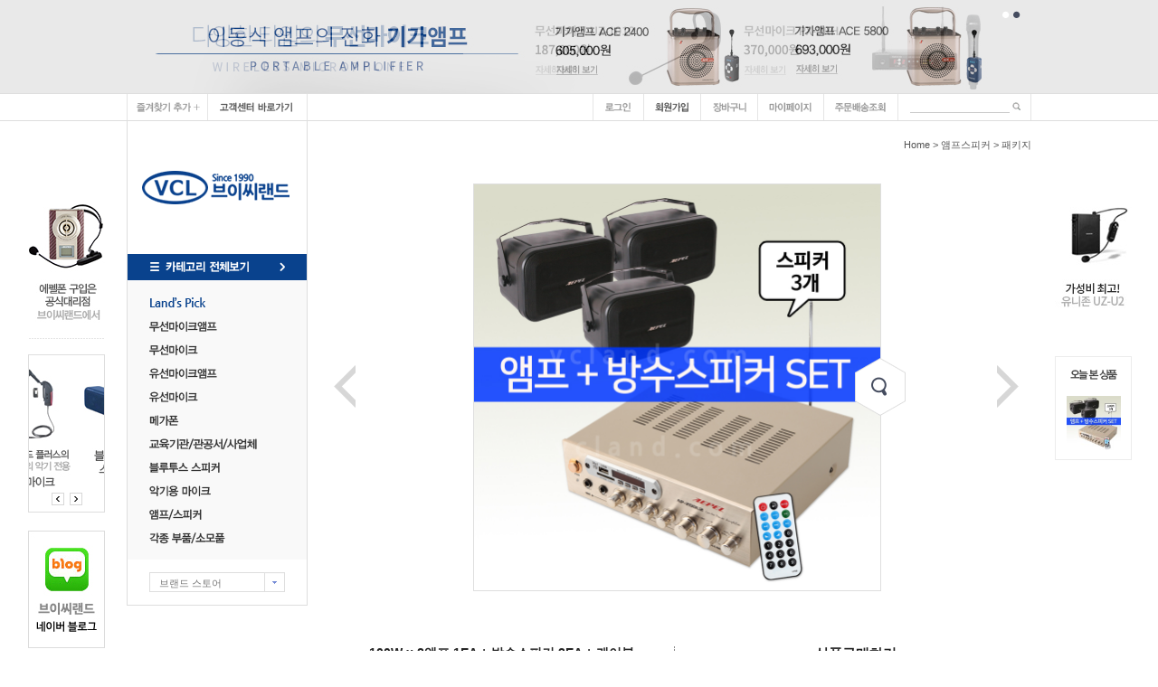

--- FILE ---
content_type: text/html
request_url: http://www.vcland.com/shop/shopdetail.html?branduid=94815&xcode=020&mcode=003&scode=&special=1&GfDT=bmh9W15B
body_size: 30559
content:
<!DOCTYPE html PUBLIC "-//W3C//DTD HTML 4.01//EN" "http://www.w3.org/TR/html4/strict.dtd">
<html>
<head>
<meta http-equiv="CONTENT-TYPE" content="text/html;charset=EUC-KR">
<link rel="shortcut icon" href="/shopimages/vclandcom/favicon.ico" type="image/x-icon">
<link rel="apple-touch-icon-precomposed" href="/shopimages/vclandcom/mobile_web_icon.png" />
<meta name="referrer" content="no-referrer-when-downgrade" />
<meta property="og:type" content="website" />
<meta property="og:url" content="http://www.vcland.com/shop/shopdetail.html?branduid=94815&xcode=020&mcode=003&scode=&special=1&GfDT=bmh9W15B" />
<title>[100W x 2앰프 1EA + 방수스피커 3EA + 케이블]</title>
<meta name="naver-site-verification" content="fa4afeb2d971a942735366bbcae9cb774f0c07c6" />
<meta http-equiv="X-UA-Compatible" content="IE=Edge" />


<link type="text/css" rel="stylesheet" href="/shopimages/vclandcom/template/work/147/common.css?r=1618898988" /><meta name="description" content="기가폰, 에펠폰, 유니존 총판 서울 용산에 위치한 강의용 무선마이크 전문업체">
<meta property="og:title" content="브이씨랜드 : 강의용 마이크">
<meta property="og:description" content="기가폰, 에펠폰, 유니존 총판 서울 용산에 위치한 강의용 무선마이크 전문업체">
<span itemscope="" itemtype="https://schema.org/Organization">
<link itemprop="url" href="https://www.vcland.com">
<a itemprop="sameAs" href="https://blog.naver.com/vcland"></a>
<a itemprop="sameAs" href="https://www.twitter.com/vclandcom"></a>
<a itemprop="sameAs" href="https://www.facebook.com/vclandcom"></a>
</span>
</head>
<script type="text/javascript" src="//wcs.naver.net/wcslog.js"></script>
<script type="text/javascript">
if (window.wcs) {
    if(!wcs_add) var wcs_add = {};
    wcs_add["wa"] = "s_313c0ab884fe";
    wcs.inflow('vcland.com');
    wcs_do();
}
</script>

<body>
<script type="text/javascript" src="/js/jquery-1.7.2.min.js"></script>
<script type="text/javascript" src="/js/lazyload.min.js"></script>
<script type="text/javascript">
function getCookiefss(name) {
    lims = document.cookie;
    var index = lims.indexOf(name + "=");
    if (index == -1) {
        return null;
    }
    index = lims.indexOf("=", index) + 1; // first character
    var endstr = lims.indexOf(';', index);
    if (endstr == -1) {
        endstr = lims.length; // last character
    }
    return unescape(lims.substring(index, endstr));
}
</script><script type="text/javascript">
var MOBILE_USE = '';
</script><script type="text/javascript" src="/js/flash.js"></script>
<script type="text/javascript" src="/js/neodesign/rightbanner.js"></script>
<script type="text/javascript" src="/js/bookmark.js"></script>
<style type="text/css">

.MS_search_word { }

dl.MS_mark {
    width: 350px;
}
dl.MS_mark dt.MS_mark_title {
    width: 50px;
    float: left;
    text-align: left;
}
dl.MS_mark dd.MS_mark_icon {
    width: 300px;
    float: left;
    text-align: left;
}

textarea.MS_review_content_box {
width: 400px;
height: 35px;
}

#comment_password {
    position: absolute;
    display: none;
    width: 300px;
    border: 2px solid #757575;
    padding: 7px;
    background: #FFF;
    z-index: 6;
}

div.MS_btn_scrap_tw {
color: #666666;
width: 170px;
border: 1px solid #908E8F;
padding: 10px 8px 8px;
position: absolute;
font-size: 8pt;
margin-top: 10px;
letter-spacing: -1px;
background-color: white;
font-family: dotum;
}

div.MS_btn_scrap_fb {
color: #666666;
width: 170px;
border: 1px solid #908E8F;
padding: 10px 8px 8px;
position: absolute;
font-size: 8pt;
margin-top: 10px;
letter-spacing: -1px;
background-color: white;
font-family: dotum;
}

</style>

<form name="allbasket" method="post" action="/shop/basket.html">
<input type="hidden" name="totalnum" value="" />
<input type="hidden" name="collbrandcode" />
<input type="hidden" name="xcode" value="020" />
<input type="hidden" name="mcode" value="003" />
<input type="hidden" name="typep" value="X" />
<input type="hidden" name="aramount" />
<input type="hidden" name="arspcode" />
<input type="hidden" name="arspcode2" />
<input type="hidden" name="optionindex" />
<input type="hidden" name="alluid" />
<input type="hidden" name="alloptiontype" />
<input type="hidden" name="aropts" />
<input type="hidden" name="checktype" />
<input type="hidden" name="ordertype" />
<input type="hidden" name="brandcode" value="020003000005" />
<input type="hidden" name="branduid" value="94815" />
<input type="hidden" name="cart_free" value="" />
</form>

<!-- 신규파일첨부를 위한 폼 -->
<form name="attachform" method="post">
<input type="hidden" name="code" value="vclandcom_review2.0" />
<input type="hidden" name="size" value="30720000" />
<input type="hidden" name="maxsize" value="" />
<input type="hidden" name="img_maxwidth" value="300" />
<input type="hidden" name="img_resize" value="Y" />
<input type="hidden" name="servername" value="premium19" />
<input type="hidden" name="url" value="www.vcland.com" />
<input type="hidden" name="org" value="vclandcom" />
<input type="hidden" name="Btype" value="gallery" />
<input type="hidden" name="form_name" value="re_form" />
</form>

<script type="text/javascript" src="/js/neodesign/option_validate2.js"></script>

<script type="text/javascript">

    var is_unify_opt = '' ? true : false; 
    var pre_baskethidden = 'A';

var ORBAS = 'A';
var is_mobile_use = false;
var template_m_setid = 149;
var shop_language = 'kor';
var exchange_rate = '';
var is_kakao_pixel_basket = 'N';

var baskethidden = 'A';


function review_send() {
    if (jQuery('#authimgdiv').css('display') == 'block' && auth_check_flag == false) {
        showdiv('block');
        return ;
    }
    showdiv('none', true);
    if (document.re_form.hname.value.length == 0) {
        alert('이름을 입력하세요');
        document.re_form.hname.focus();
        return;
    }
    if (document.re_form.content.value.length == 0) {
        alert('평가내용을 입력하세요');
        document.re_form.content.focus();
        return;
    } else {
        //if (document.re_form.content.value.length < 1) {
        if (document.re_form.content.value.bytes() < 1) {
            alert('내용에 최소 1자 이상을 입력해주세요');
            document.re_form.content.focus();
            return;
        }
    }
    if (typeof document.re_form.authtext == 'undefined' || document.re_form.authtext.value.length == 0) {
        showdiv('block');
        return;
    }
    document.re_form.recontent.value = escape(document.re_form.content.value);
    document.re_form.rehname.value = escape(document.re_form.hname.value);
    document.re_form.submit();
}


function showdiv(display, close_chk) {
    if (display == 'block') {
        var passuid = '';
        //if (typeof document.re_form.authid != 'undefined') passuid = document.re_form.authid.value;
        jQuery.ajax({
            type: 'POST',
            url: '/shop/authimg.html',
            dataType: 'html',
            async: false,
            data: {
                'passuid': passuid,
                'acmethod': 'auth_check',
                'formname': 're_form',
                'closemethod' : 'showdiv',
                'closeparam' : 'none'
            },
            success: function(req) {
                var _x = (document.re_form.offsetWidth / 2) - 105;
                var _y = (document.re_form.offsetHeight / 2) - 50;
                jQuery('#authimgdiv').css({
                    'display': display,
                    'left': _x + 'px',
                    'top': _y + 'px'
                }).html(req);
            }
        });
        return false;
    } else {
        jQuery('#authimgdiv').css('display', display);
        if (close_chk !== true) {
            jQuery('input[name=authtext], input[name=authid]', '#authimgdiv' ).val('');
        }
    }
}

var auth_check_flag = false;
function auth_check() {
    var authid = jQuery('input[name=authid]', '#authimgdiv');
    var authtext = jQuery('input[name=authtext]', '#authimgdiv');

    jQuery.ajax({
        type: 'POST',
        url: '/shop/auth_check.ajax.html',
        dataType: 'json',
        async: false,
        data: {
            'auth_type': 'auth_check',
            'authid': authid.val(),
            'authtext': authtext.val()
        },
        success: function(req) {
            if (req.result) {
                authid.val(req.data.authid);
                authtext.val(req.data.authtext);
                auth_check_flag = true;
                review_send();
            } else {
                alert(req.message);
                showdiv('block');
            }
            setTimeout(function() {req.responseText.evalScripts()}, 10);
        }
    });
}

                function clear_con() {
                    var auto_c  = document.getElementById("auto_clear").value;
                    var write_c = document.getElementById("write_exm").value;

                    if (auto_c == 'Y') {
                        if (document.getElementById("review_content_box").value == write_c) {
                            document.getElementById("review_content_box").value = "";
                        }
                    } else {
                        return;
                    }
                }


var optionJsonData = {0:{"mandatory": "Y","price":[0,0]},1:{"mandatory": "Y","price":[0,40000]}};
var stockInfo = { };


        var min_add_amount = parseInt(1, 10);    //최소주문수량

function show_hide(target, idx, lock, level, code, num1, num2, hitplus, hits_plus, uid) {
    if (level == 'unlogin') {
        alert('해당 게시물은 로그인 하셔야 확인이 가능합니다.');
        return;
    }
    if (level == 'nogroup') {
        alert('해당 게시판을 보실 수 있는 권한이 없습니다.');
        return;
    }
    (function($) {
        $.each($('[id^=' + target + '_block]'), function() {
            if ($(this).attr('id') == (target + '_block' + idx)) {
                if ($(this).css('display') == 'block' || $(this).css('display') == 'table-row') {
                    $(this).css('display', 'none');
                } else {
                    if ($.browser.msie) {
                        if (Math.abs($.browser.version) > 9) {
                            $(this).css('display', 'table-row').focus();
                        } else {
                            $(this).css('display', 'block').focus();
                        }
                    } else {
                        $(this).css('display', (this.nodeName.toLowerCase() == 'tr') ? 'table-row' : 'block').focus();
                    }
                    // 비밀번호가 승인된글은 다시 가져오지 않기 위함
                    if ($(this).find('.' + target + '_content').html().length == 0) {
                        comment_load(target + '_comment', code, num1, num2, idx, hitplus, hits_plus, '', uid);
                    } else {
                        // 비밀번호가 승인된 글 선택시 조회수 증가
                        if (lock == 'Y' && $(this).find('.' + target + '_content').html().indexOf('_chkpasswd') < 0) {
                            lock = 'N';
                        } 
                        // 비밀글 조회수 증가 기능 추가로 comment_load 에서도 조회수 업데이트 함.
                        if (lock != 'Y') update_hits(target, code, num1, num2, idx, hitplus, hits_plus);
                    }

                                    // 스크롤을 해당 글 위치로 이동
                var _offset_top = $('#' + $(this).attr('id')).offset().top;
                $('html, body').animate({ scrollTop: (_offset_top > 100 ? _offset_top - 100 : _offset_top) + 'px' }, 500);
                }
            } else {
                $(this).hide();
                // 비밀번호가 승인된것은 유지 하기 위해 주석처리
                //$('.' + target + '_content').empty();
            }
        });
    })(jQuery);
};


function spam_view() {
    return;
}


// ajax 호출하여 클릭된 게시글의 Hit수를 증가후 증가된 hit수를 보여주도록한다.
// 08. 02. 27 add by jiyun
// 08. 11. 11 스크립트 이름 변경. ward
function update_hits(target, code, num1, num2, idx, hitplus, hits_plus) {
    (function($) {
        $.ajax({
            type: 'GET',
            url: "/shop/update_hits.html",
            dataType: 'html',
            data: {
                'code': code,
                'num1': num1,
                'num2': num2,
                'hitplus': hitplus,
                'hits_plus': hits_plus
            },
            success: function(cnt) {
                $('#' + target + '_showhits' + idx).text(cnt);
                return false;
            }
        });
    })(jQuery);
    return false;
}

// 잠금글을 해당 상품 상세 하단에서 확인 가능하도록 추가함
// 08. 01. 16 add by jysung
function chk_lock(target, code, num1, num2, passwdId, hitplus, hits_plus, uid) {
    (function($) {
        var passwd = $('#' + passwdId);
        if ($(passwd).val().length == 0) {
            alert('글 작성시 입력한 비밀번호를 입력해주세요.');
            $(passwd).focus();
            return false;
        }
        var idx = $('.' + target.replace('_comment', '_content')).index($('#' + passwdId).parents('.' + target.replace('_comment', '_content'))) + 1;
        comment_load(target, code, num1, num2, idx, hitplus, hits_plus, passwd, uid);

    })(jQuery);
    // 08. 11. 11 스크립트 이름 변경 ward
    //new passwd_checker(code, brand, uid, cuid, passwd, id);
}


function comment_load(target, code, num1, num2, idx, hitplus, hits_plus, passwd, uid) {
    (function($) {
        var _param = {
            'target': target,
            'code': code,
            'num1': num1,
            'num2': num2,
            'passwd': ($(passwd).val() || ''),
            'branduid' : uid
        };
        $.ajax({
            type: 'POST',
            url: '/shop/chkpasswd_brandqna.html',
            //dataType: 'json',
            dataType: 'html',
            data: _param,
            success: function(req) {
                if (req === 'FALSE') {
                    alert(' 비밀번호가 틀립니다.');
                    $(passwd).focus();
                } else {
                    // 비밀번호가 승인된것은 유지 하기 위해 주석처리
                    //$('.' + target.replace('_comment', '_content')).empty();
                    $('#' + target.replace('_comment', '_block' + idx)).find('.' + target.replace('_comment', '_content')).html(req);
                    if (req.indexOf('_chkpasswd') < 0) {
                        update_hits(target.replace('_comment', ''), code, num1, num2, idx, hitplus, hits_plus);
                    }
                }
                return false;
            }
        });
    })(jQuery);
}

function key_check(e, target, code, num1, num2, passwdId, hitplus, hits_plus) {
    var e = e || window.event;
    if (escape(e.keyCode) == 13) {
        chk_lock(target, code, num1, num2, passwdId, hitplus, hits_plus);
    }
}

</script>

<link type="text/css" rel="stylesheet" href="/shopimages/vclandcom/template/work/147/shopdetail.css?t=201901251907" />
<!--상세 타이틀 이미지맵-->
<map name="title_detail_01">
    <area shape="rect" coords="-1,1,198,41" href="#1" target="" alt="" />
    <area shape="rect" coords="200,1,400,41" href="#2" target="" alt="" />
    <area shape="rect" coords="401,1,599,42" href="#3" target="" alt="" />
    <area shape="rect" coords="600,1,798,42" href="#4" target="" alt="" />
    <area shape="rect" coords="800,1,998,42" href="#" target="" alt="" />
</map>
<!--상세 타이틀 이미지맵-->


<div id='blk_scroll_wings'><script type='text/javascript' src='/html/shopRbanner.html?param1=1' ></script></div>
<div id='cherrypicker_scroll'></div>
<div id="wrap">
    
<link type="text/css" rel="stylesheet" href="/shopimages/vclandcom/template/work/147/header.1.css?t=202503162119" />
<!--
<div class="pop" id="popupbanner">
	<div class="smallbanner"><img src="/design/vclandcom/0629alpha/floating_small.png"></div>
	<div class="popbanner"> 
		<a href="https://vcland.com/board/board.html?code=vclandcom_board1&page=1&type=v&num1=999785&num2=00000&lock=N", target="_self"><img src="/design/vclandcom/0629alpha/floating_big.png"></a><!-- 플로팅 팝업 링크 수정하는곳 -->
<!--            <div class="closingarea"> 
			<input type="checkbox" class="cookiecheck" name="popbancookiecheck" id="cookiecheck">
                        <label for="cookiecheck" ><span class="nottoday">하루동안 열지않기</span></label>
			<span class="closebtn">닫기X</span> 
		</div>
	</div>
</div>   


<style>
/* 플로팅 팝업 스타일 */
#popupbanner {position:fixed;bottom:0px; /*left:50%; margin-left:-650px;*/ right:30px; z-index:9999999;}
#popupbanner .smallbanner {margin-bottom:30px;cursor:pointer;}
#popupbanner .popbanner { position:absolute; display:none; bottom:50px; right:95px;}
#popupbanner .closingarea {position:relative; bottom:60px; left:200px; font-size:11px; font-family:dotum; }
#popupbanner .cookiecheck {float:left;}
#popupbanner .nottoday	{float:left; margin:2px 0 0 5px;color:#000000; }
#popupbanner .closebtn {cursor:pointer;float:left; margin:2px 0 0 10px; color:#000000;}

/*	배너위치설정
#popupbanner .popbanner { position:absolute;display:none;bottom:0px;left:95px; }
상단좌측 top:0px;left:0px;
상단우측 top:0px;right:0px;
하단좌측 bottom:0px;left:0px;
하단우측 bottom:0px;right:0px;
*/
</style> -->

<!-- 최상단배너01 링크수정 -->
<map name="main_top_ban01">
    <area shape="rect" coords="467,5,700,96" href="/shop/shopdetail.html?branduid=104823" target="" alt="" />
    <area shape="rect" coords="725,5,958,96" href="/shop/shopdetail.html?branduid=104822" target="" alt="" />
</map>

<!-- 최상단배너02 링크수정 -->
<map name="main_top_ban02">
    <area shape="rect" coords="469,10,674,93" href="/shop/shopdetail.html?branduid=100228" target="" alt="" />
    <area shape="rect" coords="696,10,974,93" href="/shop/shopdetail.html?branduid=104658" alt="" />
</map>


<!-- 중앙 5단 배너 -->
<map name="c_ban01_01"><area shape="rect" coords="0,0,196,266" href="/shop/shopdetail.html?branduid=96471" target="" alt="" /></map>
<map name="c_ban01_02"><area shape="rect" coords="0,0,196,266" href="/shop/shopdetail.html?branduid=102749" target="" alt="" /></map>
<map name="c_ban01_03"><area shape="rect" coords="0,0,196,266" href="/shop/shopdetail.html?branduid=98128" target="" alt="" /></map>
<map name="c_ban01_04"><area shape="rect" coords="0,0,196,266" href="/shop/shopdetail.html?branduid=1748033" target="" alt="" /></map>
<map name="c_ban01_05"><area shape="rect" coords="0,0,200,267" href="#" target="" alt="" /></map>


<!-- 중앙 6단 배너 -->
<map name="center_ban02">
    <area shape="rect" coords="1,2,198,301" href="/shop/shopbrand.html?xcode=015&type=O" target="" alt="" />
    <area shape="rect" coords="200,2,488,148" href="/shop/shopdetail.html?branduid=104658" target="" alt="" />
    <area shape="rect" coords="201,152,489,298" href="/shop/shopdetail.html?branduid=100032" target="" alt="" />
    <area shape="rect" coords="491,2,688,301" href="/shop/shopdetail.html?branduid=100854" target="" alt="" />
    <area shape="rect" coords="690,3,996,148" href="/shop/shopdetail.html?branduid=183" target="" alt="" />
    <area shape="rect" coords="691,152,997,297" href="/shop/shopbrand.html?xcode=031&type=P" target="" alt="" />
</map>

<!-- 중앙 3단 배너 -->
<map name="center_ban03">
    <area shape="rect" coords="1,1,322,264" href="/shop/shopbrand.html?xcode=006&type=X" target="" alt="" />
    <area shape="rect" coords="341,1,662,265" href="/shop/shopbrand.html?xcode=020&type=X" target="" alt="" />
    <area shape="rect" coords="678,0,998,264" href="/shop/shopbrand.html?xcode=001&type=M&mcode=004&scode=005" target="" alt="" />
</map>

<!-- 좌측날개배너 01  -->
<map name="quick_left01">
    <area shape="rect" coords="1,1,83,149" href="/shop/shopbrand.html?xcode=021&type=O" target="" alt="" />
</map>


<!-- 좌측날개배너 02  -->
<map name="quick_left02">
    <area shape="rect" coords="1,1,84,138" href="http://vcland.blog.me/" target="_blank" alt="" />
</map>

<!-- 우측날개배너 -->
<map name="quick_right">
    <area shape="rect" coords="1,3,83,150" href="/shop/shopdetail.html?branduid=103808" target="" alt="" />
</map>


<!--하단 퀵배너 링크수정-->
<map name="ft_quick">
    <area shape="rect" coords="33,65,90,115" href="/shop/basket.html" target="" alt="장바구니" />
    <area shape="rect" coords="89,65,146,115" href="/shop/confirm_login.html?type=myorder" target="" alt="주문조회" />
    <area shape="rect" coords="147,65,201,116" href="http://www.ilogen.com/d2d/delivery/invoice_search.jsp" target="_blank" alt="배송조회" />
</map>


<!-- 하단 소셜 아이콘 -->
<map name="bt_social">
    <area shape="rect" coords="69,13,83,27" href="http://blog.naver.com/vcland" target="_blank" alt="" />
    <area shape="rect" coords="87,13,101,27" href="https://twitter.com/vclandcom" target="_blank" alt="" />
    <area shape="rect" coords="105,13,119,27" href="http://plus.kakao.com/home/hgjxcoby" target="_blank" alt="" />
</map>


<!-- 하단 에스크로 링크수정-->
<map name="ft_copy">
    <area shape="rect" coords="163,123,718,159" href="#" target="" alt="" />
</map>



<script type="text/javascript" src="/design/vclandcom/0629alpha/js/jquery.sliderkit.1.9.2.pack.js"></script>
<script type="text/javascript" src="/design/vclandcom/0629alpha/js/jquery.easing.1.3.min.js"></script>
<script type="text/javascript" src="/design/vclandcom/0629alpha/js/product_list.js"></script>

<!-- 플로팅 팝업 스크립트 -->
<script type="text/javascript" src="/design/vclandcom/0629alpha/js/jquery.pop-1.0.min.js"></script>
<script type="text/javascript" src="/design/vclandcom/0629alpha/js/jquery_pop.js"></script>

<!--메인 페이지 배경관련-->
<div class="main_bg"></div>
<div id="top_ban_area">
	<div class="sliderkit contentslider-top">
	<div class="sliderkit-nav">
	<div class="sliderkit-nav-clip">
		<ul>
			<li><a></a></li>
			<li><a></a></li>
		</ul>
	</div>
	</div>
	<div class="sliderkit-panels">
		<!--상단 이벤트 배너1,2 링크수정-->
		<div class="sliderkit-panel" style="background:#e9e9e9;"><p><img src="/design/vclandcom/0629alpha/main_top_ban01.jpg" usemap="#main_top_ban01"></p></div>
		<div class="sliderkit-panel" style="background:#e9e9e9;"><p><img src="/design/vclandcom/0629alpha/main_top_ban02.jpg" usemap="#main_top_ban02"></p></div>
		<!--상단 이벤트 배너1,2 링크수정 끝-->
	</div>
	</div>
</div>


<div id="header">
<div class="btn_area">
<ul class="btn_area_01">
<li><a href="javascript:CreateBookmarkLink('http://www.vcland.com', '브이씨랜드');"><img src="/design/vclandcom/0629alpha/topm_fav.gif"></a></li>
<!--상단 고객센터 링크수정-->
<li><a href="/board/board.html?code=vclandcom"><img src="/design/vclandcom/0629alpha/topm_cs.gif"></a></li>
</ul>

<ul class="btn_area_02">
 <li><a href="/shop/member.html?type=login"><img src="/design/vclandcom/0629alpha/topm_login.gif"></a></li>
<li><a href="/shop/idinfo.html"><img src="/design/vclandcom/0629alpha/topm_join.gif"></a></li>
 <li><a href="/shop/basket.html"><img src="/design/vclandcom/0629alpha/topm_cart.gif"></a></li>
<li><a href="/shop/member.html?type=mynewmain"><img src="/design/vclandcom/0629alpha/topm_mypage.gif"></a></li>
<li><a href="/shop/confirm_login.html?type=myorder"><img src="/design/vclandcom/0629alpha/topm_order.gif"></a></li>


	<!--검색창-->
	<li>
	<div class="search_form">
	<form action="/shop/shopbrand.html" method="post" name="search">	<fieldset>
	<legend>검색 폼</legend>
	<input name="search" onkeydown="CheckKey_search();" value=""  class="MS_search_word" />	<a href="javascript:search_submit();"><input type="image" class="btn_sch" src="/design/vclandcom/0629alpha/btn_search.gif" alt="검색" /></a>
	</fieldset>
	</form>	</div> <!-- /search_form -->
	</li>
</ul>
</div>
</div><!-- #header -->
<script type="text/javascript" src="/shopimages/vclandcom/template/work/147/header.1.js?t=202503162119"></script>
    <div id="contentWrapper">
        <div id="contentWrap">

		<div id="content">


<div style="float:left;">
<div class="left_menu">
<link type="text/css" rel="stylesheet" href="/shopimages/vclandcom/template/work/147/menu.1.css?t=202507291323" />
<div id="left_area">
	<div class="left_cate">
		<div class="logo"><a href="/"><img src="/design/vclandcom/0629alpha/logo.gif"></a></div>
		<div class="all_cate">
			<div id="top_1dep" OnMouseOver="javascript:showmenu('submenu1');" OnMouseOut="javascript:setmenutimer();"><a href="#"><img src="/design/vclandcom/0629alpha/btn_all_cate.gif" ></a></div>
			<div id="submenu1" OnMouseOver="javascript:resetmenutimer();" OnMouseOut="javascript:setmenutimer();">
				<div id="top_2dep">
					<ul>
			<!--전체 카테고리 링크수정 시작-->
					<!--대분류 1단 링크수정 시작-->
							<li><a href="/shop/shopbrand.html?xcode=001&type=X" class="top_list">무선마이크앰프</a></li>
							<li><a href="/shop/shopbrand.html?xcode=007&type=X" class="top_list">무선마이크</a></li>
							<li><a href="/shop/shopbrand.html?xcode=002&type=X" class="top_list">유선마이크앰프</a></li>
							<li><a href="/shop/shopbrand.html?xcode=009&type=O" class="top_list">유선마이크</a></li>
							<li><a href="/shop/shopbrand.html?xcode=006&type=X" class="top_list">메가폰</a></li>
					<!--대분류 1단 링크수정 끝-->
					</ul>
					<!--중분류 1단 링크수정 시작-->
					<ul>
						<li class="top_cate">
							<a href="/shop/shopbrand.html?page=1&xcode=001&mcode=001">- 강의용(초소형)</a>
							<a href="/shop/shopbrand.html?xcode=001&type=X&mcode=002">- 소 형</a>
							<a href="/shop/shopbrand.html?xcode=001&type=X&mcode=003">- 중 형</a>
							<a href="/shop/shopbrand.html?xcode=001&type=X&mcode=004">- 대 형</a>
						</li>
						<li class="top_cate">
							<a href="/shop/shopbrand.html?xcode=007&type=X&mcode=008">- 디지털컴</a>
							<a href="/shop/shopbrand.html?xcode=007&type=X&mcode=009">- 엔터그레인 </a>
							<a href="/shop/shopbrand.html?xcode=007&type=X&mcode=001">- SECO</a>
							<a href="/shop/shopbrand.html?xcode=007&type=X&mcode=005">- SYSCOM</a>
							<a href="/shop/shopbrand.html?xcode=007&type=X&mcode=006">- 준성테크</a>
							<a href="/shop/shopbrand.html?xcode=007&type=X&mcode=007">- 에펠</a>
							<a href="/shop/shopbrand.html?xcode=007&type=X&mcode=004">- FINE</a>
						</li>
						<li class="top_cate">
							<a href="/shop/shopbrand.html?xcode=002&type=X&mcode=001">- 강의용(초소형)</a>
							<a href="/shop/shopbrand.html?xcode=002&type=X&mcode=002">- 소 형</a>
							<a href="/shop/shopbrand.html?xcode=002&type=X&mcode=003">- 중 형</a>
						</li>
						<li class="top_cate">
							<a href="/shop/shopbrand.html?xcode=009&type=O">- 유선마이크</a>
						</li>
						<li class="top_cate">
							<a href="/shop/shopbrand.html?xcode=006&type=X&mcode=001">- 삼주전자</a>
							<a href="/shop/shopbrand.html?xcode=006&type=X&mcode=002">- 에 펠</a>
						</li>
					</ul>
					<!--중분류 1단 링크수정 끝-->
					<ul>
					<!--대분류 2단 링크수정 시작-->
							<li><a href="/shop/shopbrand.html?xcode=025&type=X" class="top_list">이어폰/헤드폰</a></li>
							<li><a href="/shop/shopbrand.html?xcode=004&type=X " class="top_list">블루투스 스피커</a></li>
							<li><a href="/shop/shopbrand.html?xcode=003&type=X" class="top_list">악기용마이크</a></li>
							<li><a href="/shop/shopbrand.html?xcode=020&type=X" class="top_list">앰프/스피커</a></li>
							<li><a href="/shop/shopbrand.html?xcode=015&type=O" class="top_list">각종 부품/소모품</a></li>
					<!--대분류 2단 링크수정 끝-->
					</ul>
					<!--중분류 2단 링크수정 시작-->
					<ul>
						<li class="top_cate">
							<a href="/shop/shopbrand.html?xcode=025&type=X&mcode=007">- 소니</a>
						</li>
						<li class="top_cate">
							<a href="/shop/shopbrand.html?xcode=004&type=X ">- 블루투스 스피커</a>
						</li>
						<li class="top_cate">
							<a href="/shop/shopbrand.html?xcode=003&type=X&mcode=001">- 사운드플러스</a>
							<a href="/shop/shopbrand.html?xcode=003&type=X&mcode=002">- 에펠</a>
							<a href="/shop/shopbrand.html?xcode=003&type=X&mcode=003">- 디지탈컴</a>
							<a href="/shop/shopbrand.html?xcode=003&type=X&mcode=004">- 엔터그레인</a>
						</li>
						<li class="top_cate">
							<a href="/shop/shopbrand.html?xcode=020&type=X&mcode=001">- 앰프</a>
							<a href="/shop/shopbrand.html?xcode=020&type=X&mcode=002">- 스피커</a>
							<a href="/shop/shopbrand.html?xcode=020&type=X&mcode=003">- 패키지</a>
						<li class="top_cate">
							<a href="/shop/shopbrand.html?xcode=015&type=X&mcode=011">- AEPEL (에펠폰)</a>
							<a href="/shop/shopbrand.html?xcode=015&type=X&mcode=009">- 준성테크 (기가폰)</a>
							<a href="/shop/shopbrand.html?xcode=015&type=X&mcode=006">- 화인에스앤씨 (라이보)</a>
							<a href="/shop/shopbrand.html?xcode=015&type=X&mcode=002">- 캐맥코리아 (유니존)</a>
							<a href="/shop/shopbrand.html?xcode=015&type=X&mcode=001">- 스와니폰</a>
							<a href="/shop/shopbrand.html?xcode=015&type=X&mcode=010">- 케이블</a>
						</li>
					</ul>
					<!--중분류 2단 링크수정 끝-->
				</div>
				<div class="top_bbs"><a href="#" class="bbs_list">커뮤니티 리스트</a></div>		
				<div class="top_bbs_list">
					<!--커뮤니티 게시판 링크수정 시작-->
					<a href="/board/board.html?code=vclandcom_board1" class="bbs_list">공지사항 &nbsp;I&nbsp; </a>
					<a href="/board/board.html?code=vclandcom" class="bbs_list">상품문의 &nbsp;I&nbsp; </a>
					<a href="/shop/reviewmore.html" class="bbs_list">상품후기 &nbsp;I&nbsp; </a>
					<a href="/board/board.html?code=vclandcom_board6" class="bbs_list">납품 및 공동구매 문의 &nbsp;I&nbsp; </a>
					<a href="/shop/shopbrand.html?xcode=017&type=O" class="bbs_list">결제</a>
					<!--커뮤니티 게시판 링크수정 끝-->
				</div>
			</div>
		</div>
		<div class="cate_list">
			<!--브랜드배너 카테고리-->
			<div OnMouseOver="javascript:showmenu('brandban1');" OnMouseOut="javascript:setmenutimer();" class="month_brand_cate">
				<a href="/shop/shopbrand.html?xcode=001&type=M&mcode=001&scode=002"><img src="/design/vclandcom/0629alpha/cate00_off.gif"></a>
			</div>
			<!--브랜드배너 카테고리-->

			<!-- 카테고리 목록 링크 수정 -->
			<div>
				<a href="/shop/shopbrand.html?xcode=001&type=X"><img src="/design/vclandcom/0629alpha/cate01_off.gif" onmouseover="on(this)" onmouseout="off(this)"></a>
				<a href="/shop/shopbrand.html?xcode=007&type=X"><img src="/design/vclandcom/0629alpha/cate02_off.gif" onmouseover="on(this)" onmouseout="off(this)"></a>
				<a href="/shop/shopbrand.html?xcode=002&type=X"><img src="/design/vclandcom/0629alpha/cate03_off.gif" onmouseover="on(this)" onmouseout="off(this)"></a>
				<a href="/shop/shopbrand.html?xcode=009&type=O"><img src="/design/vclandcom/0629alpha/cate04_off.gif" onmouseover="on(this)" onmouseout="off(this)"></a>
				<a href="/shop/shopbrand.html?xcode=006&type=X"><img src="/design/vclandcom/0629alpha/cate05_off.gif" onmouseover="on(this)" onmouseout="off(this)"></a>
				<a href="/shop/shopbrand.html?xcode=025&type=X"><img src="/design/vclandcom/0629alpha/cate06_off.gif" onmouseover="on(this)" onmouseout="off(this)"></a>
				<a href="/shop/shopbrand.html?xcode=004&type=X "><img src="/design/vclandcom/0629alpha/cate07_off.gif" onmouseover="on(this)" onmouseout="off(this)"></a>
				<a href="/shop/shopbrand.html?xcode=003&type=X"><img src="/design/vclandcom/0629alpha/cate08_off.gif" onmouseover="on(this)" onmouseout="off(this)"></a>
				<a href="/shop/shopbrand.html?xcode=020&type=X"><img src="/design/vclandcom/0629alpha/cate09_off.gif" onmouseover="on(this)" onmouseout="off(this)"></a>
				<a href="/shop/shopbrand.html?xcode=015&type=O"><img src="/design/vclandcom/0629alpha/cate10_off.gif" onmouseover="on(this)" onmouseout="off(this)"></a>
			</div>
			<!-- 카테고리 목록 링크 수정 끝-->
			
			<div id="brandban1" OnMouseOver="javascript:resetmenutimer();" OnMouseOut="javascript:setmenutimer();">
				<div class="brand_arrow"><img src="/design/vclandcom/0629alpha/brand_arrow.gif"></div>
				<!--이달의브랜드 배너-->
				<a href="/shop/shopbrand.html?xcode=001&type=M&mcode=001&scode=002"><img src="/design/vclandcom/0629alpha/ban_brand.jpg"></a>
			</div>	
		</div>

		<div class="left_brand" OnMouseOver="javascript:showmenu('brandmenu1');" OnMouseOut="javascript:setmenutimer();">
		<div class="left_brand_list">브랜드 스토어</div>
		<div class="left_brand_btn"><img src="/design/vclandcom/0629alpha/btn_brand.gif"></div>
		<div id="brandmenu1" OnMouseOver="javascript:resetmenutimer();" OnMouseOut="javascript:setmenutimer();">
		<!--브랜드 메뉴 링크수정-->
			<ul>
				<li><a href="/shop/shopbrand.html?xcode=021&type=O">- 에펠폰</a></li>
				<li><a href="/shop/shopbrand.html?xcode=002&type=X&mcode=001&scode=001">- 기가폰</a></li>
				<li><a href="/shop/shopbrand.html?xcode=001&type=X&mcode=001&scode=003">- 기가엠</a></li>
				<li><a href="/shop/shopbrand.html?xcode=008&type=P">- 유니존</a></li>
				<li><a href="/shop/shopbrand.html?xcode=029&type=P">- 기가앰프</a></li>
                <li><a href="/shop/shopbrand.html?xcode=026&type=O">- COMS</a></li>
				<li><a href="/shop/shopbrand.html?xcode=030&type=P">- 에펠(음향부분)</a></li>
				<li><a href="/shop/shopbrand.html?xcode=031&type=P">- 엔터그레인</a></li>
				<li><a href="/shop/shopbrand.html?xcode=032&type=P">- 사운드플러스</a></li>
			</ul>
		<!--브랜드 메뉴 링크수정 끝-->
		</div>
		</div>
	</div>
<div style="clear:both;"></div>
	<div id="left_bbs">
	<div><img src="/design/vclandcom/0629alpha/left_bbs_title.gif"></div>
	<ul>
		<!--서브 좌측 게시판 링크수정-->
		<li><a href="/board/board.html?code=vclandcom_board1img src="/design/vclandcom/0629alpha/bbs_cate01_off.gif" onmouseover="on(this)" onmouseout="off(this)"></a></li>
		<li><a href="/board/board.html?code=vclandcom_board4"><img src="/design/vclandcom/0629alpha/bbs_cate02_off.gif" onmouseover="on(this)" onmouseout="off(this)"></a></li>
		<li><a href="/board/board.html?code=vclandcom_board3"><img src="/design/vclandcom/0629alpha/bbs_cate03_off.gif" onmouseover="on(this)" onmouseout="off(this)"></a></li>
		<li><a href="/board/board.html?code=vclandcom"><img src="/design/vclandcom/0629alpha/bbs_cate04_off.gif" onmouseover="on(this)" onmouseout="off(this)"></a></li>
		<li><a href="/board/board.html?code=vclandcom_board5"><img src="/design/vclandcom/0629alpha/bbs_cate05_off.gif" onmouseover="on(this)" onmouseout="off(this)"></a></li>
		<li><a href="/board/board.html?code=vclandcom_board6"><img src="/design/vclandcom/0629alpha/bbs_cate06_off.gif" onmouseover="on(this)" onmouseout="off(this)"></a></li>
		<li><a href="/board/board.html?code=vclandcom_board7"><img src="/design/vclandcom/0629alpha/bbs_cate07_off.gif" onmouseover="on(this)" onmouseout="off(this)"></a></li>
		<!--서브 좌측 게시판 링크수정-->
	</ul>
	</div>
	<div id="sub_ban">
		<ul>
			<li><img src="/design/vclandcom/0629alpha/c_ban01_01.jpg" usemap="#c_ban01_01"></li>
			<li><img src="/design/vclandcom/0629alpha/c_ban01_02.jpg" usemap="#c_ban01_02"></li>
		</ul>
	</div>
</div>



</div>

<!-- 인기상품 -->
<!-- /인기상품 -->
</div>
                <div id="productDetail" style="float:right;">
					<div id="navi">
							<p>
								<a href="/">Home</a>
								 &gt; <a href="/shop/shopbrand.html?xcode=020&type=X&sort=">앰프스피커</a>								 &gt; <a href="/shop/shopbrand.html?xcode=020&type=X&sort=&mcode=003">패키지</a>															</p>
						</div>
                    <div class="page-body">
                        <div class="thumb-info">
                            <div class="thumb-wrap">
                    <div class="thumb"><img src="/shopimages/vclandcom/020003000005.jpg?1515060568"></div>

                     <div class="thumb-ctrl"><a href="javascript:imageview('020003000005.jpg', '1');"><img src="/design/vclandcom/0629alpha/sub/btn_zoom.png" 
					 onmouseover="this.src='/design/vclandcom/0629alpha/sub/btn_zoom_on.png'"onmouseout="this.src='/design/vclandcom/0629alpha/sub/btn_zoom.png'"
					 alt="확대" title="확대" /></a></div>

					<div class="btn_prev"><a href="/shop/shopdetail.html?branduid=94815&xcode=020&mcode=003&scode=&type=X&sort=&pre_idx=5&cur_code=&pre=ok"><img src="/design/vclandcom/0629alpha/sub/product_prev.gif" alt="이전상품" title="이전상품" /></a></div>
					<div class="btn_next"><a href="/shop/shopdetail.html?branduid=94815&xcode=020&mcode=003&scode=&type=X&sort=&pre_idx=5&cur_code=&next=ok"><img src="/design/vclandcom/0629alpha/sub/product_next.gif" alt="다음상품" title="다음상품" /></a></div>
                            </div><!-- .thumb-wrap -->

						<div style="clear:both;"></div>

                            <form name="form1" method="post" id="form1" action="/shop/basket.html">
<input type="hidden" name="brandcode" value="020003000005" />
<input type="hidden" name="branduid" value="94815" />
<input type="hidden" name="xcode" value="020" />
<input type="hidden" name="mcode" value="003" />
<input type="hidden" name="typep" value="X" />
<input type="hidden" name="ordertype" />
<input type="hidden" name="opts" />
<input type="hidden" name="mode" />
<input type="hidden" name="optioncode" />
<input type="hidden" name="optiontype" />
<input type="hidden" name="optslist" />
<input type="hidden" id="price" name="price" value="333,000" />
<input type="hidden" id="disprice" name="disprice" value="" />
<input type="hidden" id="price_wh" name="price_wh" value="333,000" />
<input type="hidden" id="disprice_wh" name="disprice_wh" value="" />
<input type="hidden" id="option_type_wh" name="option_type_wh" value="PS" />
<input type="hidden" name="order_type" />
<input type="hidden" name="MOBILE_USE" value="NO" />
<input type="hidden" name="multiopt_direct" value="" />
<input type="hidden" name="miniq" id="miniq" value="1" />
<input type="hidden" name="maxq" id="maxq" value="2147483647" />
<input type="hidden" name="cart_free" value="" />
<input type="hidden" name="page_type" value="shopdetail" />
<input type="hidden" name="wish_action_type" value="" />
<input type="hidden" name="wish_data_type" value="" />
<input type="hidden" name="wish_get_prd_count" value="N" />
<input type="hidden" name="spcode" /><input type="hidden" name="spcode2" /><input type="hidden" id="regular_price" name="regular_price" value="333,000" />
<input type="hidden" id="discount_price" name="discount_price" value="" />
<input type="hidden" id="discount_type" name="discount_type" value="" />
<input type="hidden" name="uid" value="94815" />
<input type="hidden" id="option_type" name="option_type" value="PS" />                            <div class="info">
                                
                                <div class="table-opt">
													
									<h3 class="tit-prd">100W x 2앰프 1EA + 방수스피커 3EA + 케이블 </h3>
									<div class="subname"></div>

                                        <table summary="판매가격, 적립금, 주문수량, 옵션, 사이즈, 상품조르기, sns">
                                            <caption>상품 옵션</caption>
                                            <colgroup>
                                                <col width="70" />
                                                <col width="*" />
                                            </colgroup>
                                            <tbody>
                                                                                                <tr>
                                                    <th scope="row"><div class="tb-left">소비자가격</div></th>
                                                    <td class="price">
                                                        <div class="tb-left">
                                                            <strike>349,000원</strike>
                                                        </div>
                                                    </td>
                                                </tr>
                                                                                                                                                <tr>
                                                    <th scope="row"><div class="tb-left">적립금</div></th>
                                                    <td>
                                                        <div class="tb-left">
                                                            1%                                                        </div>
                                                    </td>
                                                </tr>
                                                                                                                                                                                        <tr>
                                                    <th scope="row"><div class="tb-left">판매가격</div></th>
                                                    <td class="price">
                                                        <div class="tb-left">
                                                                                                                            333,000원
                                                                                                                    </div>
                                                    </td>
                                                </tr>
                                                                                                                                                                                                                                                                <tr>
                                                    <th scope="row"><div class="tb-left">스피커 색상</div></th>
                                                    <td>
                                                        <div class="tb-left"><span id="MK_opt_0">
    <input type="hidden" id="optionlist_0" name="optionlist[]" value="" />
    <select id="MK_p_s_0" onchange="p_add_product(this)" p_opt_cnt="0" mandatory="Y" >
        <option value="">--옵션 선택--</option>
        <option value="0" price="333000" opt_price="0" opt_title="블랙" stock_cnt="">블랙</option>
<option value="1" price="333000" opt_price="0" opt_title="화이트" stock_cnt="">화이트</option>
    </select>
</span></div>
                                                    </td>
                                                </tr>
                                                                                                    <tr>
                                                    <th scope="row"><div class="tb-left">케이블</div></th>
                                                    <td>
                                                        <div class="tb-left"><span id="MK_opt_1">
    <input type="hidden" id="optionlist_1" name="optionlist[]" value="" />
    <select id="MK_p_s_1" onchange="p_add_product(this)" p_opt_cnt="1" mandatory="Y" >
        <option value="">--옵션 선택--</option>
        <option value="0" price="333000" opt_price="0" opt_title="30심 100미터" stock_cnt="">30심 100미터</option>
<option value="1" price="333000" opt_price="40000" opt_title="50심 100미터" stock_cnt="">50심 100미터 (+40,000원)</option>
    </select>
</span></div>
                                                    </td>
                                                </tr>
                                                                                                    <tr>
                                                    <td colspan="2">
                                                        <div class="tb-left">                <div class="MK_optAddWrap">
                    <div id="MK_innerOptWrap">
                        <div id="MK_innerOptScroll">
                            <ul class="MK_inner-opt-cm" id="MK_innerOpt_01"></ul>
                            <ul class="MK_inner-opt-cm" id="MK_innerOpt_02"></ul>
                        </div>
                        <div id="MK_innerOptTotal" class="">
                            <p class="totalRight">
                            <span class="MK_txt-total">총 상품 금액</span>
                            <strong class="MK_total" id="MK_p_total">0</strong>
                            <span class="MK_txt-won">원</span>
                            
                            </p>
                        </div>
                    </div>
                </div> <!-- .MK_optAddWrap -->                <input type="hidden" name="xcode" value="020">
                <input type="hidden" name="mcode" value="003">
                <input type="hidden" name="option_type" id="option_type" value="PS">                <script type="text/javascript">
                var isdicker         = "";
                var NU_NL_only_2     = "";         //2단옵션일 경우 두번째 옵션만 사용유무 확인
                var basketcnt        = "0";
                var p_list_total_cnt = 0;
                var p_total_price    = 0;                         //장바구니에 담은 총금액
                var sellprice        = parseInt(333000, 10); //상품 기본 판매가(옵션값 제외)
                var option_type      = "PS";
                var opt_cnt          = 2 - 1;
                var optionprice      = "333000";
                var arrOptionPrice   = optionprice.split(',');
                var oiroptionprice   = "";
                var oriarrOptionPrice= oiroptionprice.split(',');
                var pc_cnt           = 0;                         //PC옵션의 인덱스값으로 사용
                var total_stock_cnt  = "";      //전체 재고 갯수
                var min_add_amount   = parseInt(1, 10); //최소주문수량
                var miniq            = parseInt(1, 10);    //최소주문수량
                var maxq             = parseInt(2147483647, 10);     //최대주문수량
                var brandcode        = "020003000005";
                var product_uid      = "94815";
                var pc_option        = new Array();
                var arr_li_code      = new Array();
                var collline         = "C";
                var discount_uid     = "";
                var etctype          = "|";
                var prd_sellprice    = "333000";
                var prd_regdate      = "2016-09-08 16:15:03";
                var is_discount      = "";
                var product_discount = "";
                var optioncode       = new Array();
                var collbasket_type  = 'Y';
                var baro_opt  = "Y";
                </script></div>
                                                    </td>
                                                </tr>
                                                                                                                                                    
                                                
                                                                                                                                                                                                <tr>
                                                    <td colspan="2">
                                                        <div class="tb-left">
                                                            <a href="#" onclick="window.open('/shop/product_scrap_pop.html?type=FB&uid=94815', 'name1', 'scrollbars=no,resizeable=no');" onmouseover="document.getElementById('FB_btn_over').style.display='block';" onmouseout="document.getElementById('FB_btn_over').style.display='none';"><img border="0" src="/shopimages/vclandcom/product_scrap_FB.gif?1548335075" /></a>
<div id="FB_btn_over" class="MS_btn_scrap_fb" style="display: none;">
소셜 네트워크인 <span style='color:red'>페이스북</span>에<br />상품정보를 스크랩할 수 있습니다.
</div>                                                            <a href="#" onclick="window.open('/shop/product_scrap_pop.html?type=TW&uid=94815', 'name1', 'scrollbars=no,resizeable=no');" onmouseover="document.getElementById('TW_btn_over').style.display='block';" onmouseout="document.getElementById('TW_btn_over').style.display='none';"><img border="0" src="/shopimages/vclandcom/product_scrap_TW.gif?1548335075" /></a>
<div id="TW_btn_over" class="MS_btn_scrap_tw" style="display: none;">
소셜 네트워크인 <span style='color:red'>트위터</span>에<br />상품정보를 스크랩할 수 있습니다.
</div>                                                         </div>
                                                    </td>
                                                </tr>
                                            </tbody>
                                        </table>



								</div><!-- .table-opt -->

<div class="prd-btns">
<h3>상품구매하기</h3>
<div style="float:left;"><a href="javascript:send_multi('', '');"><img src="/design/vclandcom/0629alpha/sub/btn_cart.gif" alt="장바구니 담기" title="장바구니 담기" /></a> </div>
<div style="float:right;"><a href="javascript:send_multi('', 'baro', '');"><img src="/design/vclandcom/0629alpha/sub/btn_buy.gif" alt="주문하기" title="주문하기" /></a></div>
<div style="float:left; padding-top:8px;"><a href="javascript:login_chk('020003000005');"><img src="/design/vclandcom/0629alpha/sub/btn_wish.gif" alt="찜하기" title="찜하기" /></a></div>
<div class="tip_center">
<b>+</b> 여러상품을 구매하실 경우 장바구니를 이용하시면 묶음배송됩니다.<br />
<b>+</b> 본 사이트의 이미지와 컨텐츠의 불법사용을 금합니다.
</div>
<div class="detail_nhn_pay">        <script type='text/javascript' src='/js/naver_checkout_cts.js'></script>
        <script type="text/javascript" src="http://pay.naver.com/customer/js/naverPayButton.js" charset="UTF-8"></script>
<script language="javascript">
    function nhn_buy_nc_baro( ) {
					var nhnForm = document.allbasket;
                        if (navigator.appName == 'Microsoft Internet Explorer') {
            var ie9_chk = navigator.appVersion.indexOf("MSIE 9") > -1 ? true : false;
            var ie10_chk = navigator.appVersion.indexOf("MSIE 10") > -1 ? true : false;

            if (ie10_chk == true) {
                ie9_chk = true;
            }
        }
        if (ie9_chk || navigator.appName != 'Microsoft Internet Explorer') {
            var aElement = document.createElement( "input" );
            aElement.setAttribute('type','hidden');
            aElement.setAttribute('name','navercheckout');
            aElement.setAttribute('value','1');
            
            if(typeof(inflowParam) != 'undefined') {
                var aElement2 = document.createElement( "input" );
                aElement2.setAttribute('type','hidden');
                aElement2.setAttribute('name','nhn_ncisy');
                aElement2.setAttribute('value',inflowParam);
            }
        } else {
            try {
                var aElement = document.createElement( "<input type='hidden' name='navercheckout' value='1'>" );

                if(typeof(inflowParam) != 'undefined') {
                   var aElement2 = document.createElement( "<input type='hidden' name='nhn_ncisy' value='"+inflowParam+"'>" );
                }
            }catch(e) {
                var aElement = document.createElement( "input" );
                aElement.setAttribute('type','hidden');
                aElement.setAttribute('name','navercheckout');
                aElement.setAttribute('value','1');

                if(typeof(inflowParam) != 'undefined') {
                    var aElement2 = document.createElement( "input" );
                    aElement2.setAttribute('type','hidden');
                    aElement2.setAttribute('name','nhn_ncisy');
                    aElement2.setAttribute('value',inflowParam);
                }

                ie9_chk = true;
            }
        }

		nhnForm.appendChild( aElement );

        if(typeof(inflowParam) != 'undefined') {
            nhnForm.appendChild( aElement2 );
        }
		nhnForm.target="loginiframe";
		nhnForm.ordertype.value ="baro|parent.";
		//send_multi('baro','');
        send_multi('','baro','');
						if (ie9_chk || navigator.appName != 'Microsoft Internet Explorer') {
				aElement.setAttribute('value','');
			} else {
				nhnForm.navercheckout.value ="";
			}

            nhnForm.target="";
            nhnForm.ordertype.value ="";
			if (!ie9_chk) {
	            for (var i = 0; i < nhnForm.navercheckout.length; i++) {
		            nhnForm.navercheckout[i].value ="";
			    }
			}
     }
    function nhn_buy_nc_order( ) {
        
        var type ="N";
        if(type == "N") {
            window.open("order.html?navercheckout=2","");
        } else {
            location.href="order.html?navercheckout=2";
        }
        return false;
    }
    function nhn_wishlist_nc( url ) {
        window.open(url,"","scrollbars=yes,width=400,height=267");
        return false;
    }
</script>
    <div id="nhn_btn" style="zoom: 1;">
    <script type="text/javascript" >//<![CDATA[
        naver.NaverPayButton.apply({
        BUTTON_KEY:"16DF7B88-5D09-4F59-9BF8-0029FB58153D", // 체크아웃에서 제공받은 버튼 인증 키 입력
        TYPE: "A", // 버튼 모음 종류 설정
        COLOR: 1, // 버튼 모음의 색 설정
        COUNT: 2, // 버튼 개수 설정. 구매하기 버튼만 있으면(장바구니 페이지) 1, 찜하기 버튼도 있으면(상품 상세 페이지) 2를 입력.
        ENABLE: "Y", // 품절 등의 이유로 버튼 모음을 비활성화할 때에는 "N" 입력
        BUY_BUTTON_HANDLER: nhn_buy_nc_baro, // 구매하기 버튼 이벤트 Handler 함수 등록. 품절인 경우 not_buy_nc 함수 사용
        BUY_BUTTON_LINK_URL:"", // 링크 주소 (필요한 경우만 사용)
        WISHLIST_BUTTON_HANDLER:nhn_wishlist_nc, // 찜하기 버튼 이벤트 Handler 함수 등록
        WISHLIST_BUTTON_LINK_URL:"navercheckout.action.html?action_type=wish&branduid=94815", // 찜하기 팝업 링크 주소
        EMBED_ID: "nhn_btn",
        "":""
});
//]]></script>
</div></div>
</div>
</div><!-- .info -->
</form></div><!-- .thumb-info -->

</div><!-- .page-body -->
</div><!-- #productDetail -->
</div><!-- #content -->

<div style="clear:both;"></div>
<div class="title_detail" id="1"><img src="/design/vclandcom/0629alpha/sub/title_detail_01.gif" usemap="#title_detail_01"></div>
<center>
<!-- 쿠폰 관련 부분 -->
<!-- 쿠폰관련 부분 끝 -->
</center>
<div class="prd-detail">
<div id="videotalk_area"></div><center><br><img src="http://vclandcom.hubweb.net/amp_speaker_set/waterproof_3.jpg"><br><br><img src="http://vclandcom.hubweb.net/amp_speaker_set/ap200us_1.jpg"><br><br><img src="http://vclandcom.hubweb.net/amp_speaker_set/fa-502nwp_1.jpg"><br><br></center><div>                    <table border="0" cellpadding="0" cellspacing="0" width="100%">
                    <tr><td align="center"><img src="/shopimages/vclandcom/vclandcom_detailinfo.gif" align="absmiddle" border="0" /></td></tr>
                    </table></div>
<!-- s: 상품 일반정보(상품정보제공 고시) -->
<div id="productWrap">
<h3 class="tb-tit"><img alt="GENERAL PRODUCT 상품 일반정보" src="/images/common/tit_generalproduct_h20.gif" /></h3>
<table>
<colgroup>
<col width="190" /><col width="*" />
</colgroup>
<tr>
<th><span>품명 및 모델명</span></th>
<td><span>앰프 AP-200U2</span></td>
</tr>
<tr>
<th><span>인증.허가 사항</span></th>
<td><span>방송통신기기인증 MSIP-REI-LJL-SMP-200K</span></td>
</tr>
<tr>
<th><span>제조국 또는 원산지</span></th>
<td><span>중국</span></td>
</tr>
<tr>
<th><span>제조자</span></th>
<td><span>광저우 씨지텍 / 씨지텍 (에펠)</span></td>
</tr>
<tr>
<th><span>A/S 책임자와 전화번호</span></th>
<td><span>에펠 031-945-5830</span></td>
</tr>
</table>
</div>
<!-- e: 상품 일반정보(상품정보제공 고시) -->
<!-- 몰티비 플레이어 노출 위치 -->
<div id="malltb_video_player" style="margin-top: 10px; margin-bottom: 10px; text-align: center; display: none;"></div></div>

<div class="title_detail" id="2"><img src="/design/vclandcom/0629alpha/sub/title_detail_02.gif" usemap="#title_detail_01"></div>
<span class="btns">
<a href="/shop/reviewmore.html"><img src="/images/d3/modern_simple/btn/btn_h25_all_view.gif" alt="전체보기" title="전체보기" /></a>
</span>
                        <div class="review-write">
                            <form name="re_form" method="post" action="/shop/shopdetail.html?branduid=94815&xcode=020&mcode=003&scode=" style="position: relative;">
<div id="authimgdiv" name="authimgdiv" style="position: absolute; display: none; width: 500px; height: 200px; z-index: 5;"></div>
<input type="hidden" name="brandcode" value="020003000005" />
<input type="hidden" name="rehname" value="" />
<input type="hidden" name="recontent" value="" />
<input type="hidden" name="review" value="review" />                                <fieldset>
                                    <legend>review 작성 폼</legend>
                                    <table summary="이름, 첨부파일, 내용">
                                        <caption>review board</caption>
                                        <colgroup>
                                            <col width="70" />
                                            <col width="200" />
                                            <col width="*" />
                                        </colgroup>
                                        <tbody>
                                            <tr>
                                                <th scope="row"><div class="tb-left">이 름 :</div></th>
                                                <td>
                                                    <div class="tb-left">
                                                        <input type="text" name="hname" size="8" maxlength="10"  />                                                    </div>
                                                </td>
                                                <td>
                                                    <div class="tb-left">
                                                                                                                평점 : <input type="radio" id="mark_0_0" name="score_1" value="1" /><label for="mark_0_0" style="color:#F51D30">★</label>&nbsp;<input type="radio" id="mark_0_1" name="score_1" value="2" /><label for="mark_0_1" style="color:#F51D30">★★</label>&nbsp;<input type="radio" id="mark_0_2" name="score_1" value="3" /><label for="mark_0_2" style="color:#F51D30">★★★</label>&nbsp;<input type="radio" id="mark_0_3" name="score_1" value="4" /><label for="mark_0_3" style="color:#F51D30">★★★★</label>&nbsp;<input type="radio" id="mark_0_4" name="score_1" checked="checked" value="5" /><label for="mark_0_4" style="color:#F51D30">★★★★★</label>&nbsp;<br />
                                                                                                            </div>
                                                </td>
                                            </tr>
                                                                                        <tr>
                                                <th scope="row"><div class="tb-left">첨 부 :</div></th>
                                                <td colspan="2">
                                                    <div class="tb-left">
                                                        <input type="text" name="file_name" onfocus="this.blur();upalert();"  />
<a href="javascript:upload();"><img src="/images/common/btn_brdreview_file.gif" align="absmiddle" id="review_icon_file" border="0" alt="파일첨부" /></a>
<input type="hidden" name="review_code" value="vclandcom_review2.0" />
<input type="hidden" name="servername" value="premium19" />                                                    </div>
                                                </td>
                                            </tr>
                                                                                        <tr>
                                                <th scope="row"><div class="tb-left">내 용 :</div></th>
                                                <td colspan="2">
                                                    <div class="tb-left">
                                                                        <input type="hidden" id="auto_clear" value="N" />
                <input type="hidden" id="write_exm" value="" />
<textarea id="review_content_box" name="content" class="MS_review_content_box" onfocus="alert('로그인을 하셔야 등록하실 수 있습니다.'); this.blur(); location.href='/shop/member.html?type=shopdetail&branduid=94815&code=020&mcode=003&scode=';" onKeyUp=""></textarea>                                                        <a href="javascript:alert('로그인을 하셔야 등록하실 수 있습니다.');location.href='/shop/member.html?type=shopdetail&branduid=94815';"><img src="/images/d3/modern_simple/btn/btn_h49_buy_after.gif" alt="후기쓰기" title="후기쓰기" /></a>
                                                    </div>
                                                </td>
                                            </tr>
                                        </tbody>
                                    </table>
                                </fieldset>
                            </form>                        </div><!-- .review-write -->
                        <a name="review"></a>                        <div class="table-slide review-list">
                            <table summary="이름, 내용">
                                <caption>review 리스트</caption>
                                <colgroup>
                                    <col width="80" />
                                    <col width="*" />
                                    <col width="140" />
                                    <col width="80" />
                                </colgroup>
                                <thead>
                                    <tr>
                                        <th scope="col"><div class="tb-center">이름</div></th>
                                        <th scope="col"><div class="tb-center">내용</div></th>
                                        <th scope="col"><div class="tb-center">평점</div></th>
                                        <th scope="col"><div class="tb-center">날짜</div></th>
                                    </tr>
                                </thead>
                                <tbody>
                                <tbody id="review_list"></tbody>                                </tbody>
                            </table>
                        </div><!-- .review-list -->
                        



<div id="productDetail ">
<a name="brandqna_list"></a>
<div class="title_detail" id="3"><img src="/design/vclandcom/0629alpha/sub/title_detail_03.gif" usemap="#title_detail_01"></div>
<span class="btns">
</span>
<div style="clear:both;"></div>

                        <div class="table-slide qna-list">
                            <table summary="번호, 제목, 작성자, 작성일, 조회">
                                <caption>QnA 리스트</caption>
                                                                <tr class="nbg">
                                    <td colspan="5"><div class="tb-center">등록된 문의가 없습니다.</div></td>
                                </tr>
                                                                </tbody>
                            </table>
                        </div><!-- .qna-list -->
</div>




<div class="title_detail"  id="4"><img src="/design/vclandcom/0629alpha/sub/title_detail_04.gif" usemap="#title_detail_01"></div>





</div><!-- #contentWrap -->
</div><!-- #contentWrapper-->
<hr />

<link type="text/css" rel="stylesheet" href="/shopimages/vclandcom/template/work/147/footer.1.css?t=202103261914" />
<div id="footer_main">
<div class="cs_center">
	<ul>
	<li><img src="/design/vclandcom/0629alpha/ft_cscenter.gif"></li>
	<li><img src="/design/vclandcom/0629alpha/ft_banking.gif"></li>
	<li><img src="/design/vclandcom/0629alpha/ft_quick.gif" usemap="#ft_quick"></li>
	<li class="board_area" >
			<div class="latest_bbs">	
				<h2><a href="/board/board.html?code=vclandcom"><img src="/design/vclandcom/0629alpha/title_qna.gif" ></a></h2>
					<table border="0" summary="">
											<tr>							
							<td>- <a href="/board/board.html?code=vclandcom&page=1&type=v&num1=999807&num2=00000&lock=N">문의드립니다.</a></td>
						</tr>
												<tr>							
							<td>- <a href="/board/board.html?code=vclandcom&page=1&type=v&num1=999809&num2=00000&lock=N">무선마이크 유니존 UZ-8080  N타입</a></td>
						</tr>
												<tr>							
							<td>- <a href="/board/board.html?code=vclandcom&page=1&type=v&num1=999810&num2=00000&lock=N">LIVO FW-80DB AS 문의</a></td>
						</tr>
											</table>
			</div>
	</li>
	</ul>
</div>

<div class="ft_menu_area">
	<div class="ft_menu_up">
		<ul class="ft_menu1">
		<li><a href="/board/board.html?code=vclandcom_board1"><img src="/design/vclandcom/0629alpha/title_notice.gif"></a></li>
		
					<li class="bt_notice"><a href="/board/board.html?code=vclandcom_board1&page=1&type=v&num1=999765&num2=00000&lock=N">11월 신용카드 무이자 할부 행사 안내</li>
		
		</ul>	
		<ul class="ft_menu2">
		<li><img src="/design/vclandcom/0629alpha/bt_social.gif" usemap="#bt_social"></li>
		</ul>	

	</div>
	<div class="ft_menu">
		<ul class="ft_menu1">
			<!--회사소개 링크수정-->
			<li><script>function pop() { 
window.open("/shop/page.html?id=1","","width=800,height=1200,scrollbars=yes"); 
} 
</script>
<div><a href="javascript:pop();"><img src="/design/vclandcom/0629alpha/bt_menu01.gif"></a></li>
			<li><a href="/html/info.html"><img src="/design/vclandcom/0629alpha/bt_menu02.gif"></a></li>
			<li><a href="javascript:bottom_privacy();"><img src="/design/vclandcom/0629alpha/bt_menu03.gif"></a></li>
			<li><a href="javascript:view_join_terms();"><img src="/design/vclandcom/0629alpha/bt_menu04.gif"></a></li>
			<li><a href="/board/board.html?code=vclandcom"><img src="/design/vclandcom/0629alpha/bt_menu05.gif"></a></li>
		</ul>

		<ul class="ft_menu2">
			<li><a href="/"><img src="/design/vclandcom/0629alpha/bt_menu06.gif"></a></li>
			<li><a href="#"><img src="/design/vclandcom/0629alpha/bt_menu07.gif"></a></li>
		</ul>
	</div>
</div>

<div class="ft_copy">
<img src="/design/vclandcom/0629alpha/ft_copy.gif" usemap="#ft_copy">
<!--사업자정보확인 링크수정-->
<div class="ico_biz"><a href="https://www.ftc.go.kr/bizCommPop.do?wrkr_no=1132462652" target="_blank"><img src="/design/vclandcom/0629alpha/ico_biz.gif" ></a></div>
</div>

</div><!-- #footer --></div><!-- #wrap -->
<script type="text/javascript" src="/shopimages/vclandcom/template/work/147/shopdetail.js?t=201901251907"></script>

<link type="text/css" rel="stylesheet" href="/css/shopdetail.css"/>

<iframe id="loginiframe" name="loginiframe" style="display: none;" frameborder="no" scrolling="no"></iframe>

<div id="basketpage" name="basketpage" style="position: absolute; visibility: hidden;"></div>

<form name="coupon" action="/shop/shopdetail.html" method="post">
<input type="hidden" name="type" value="coupon" />
<input type="hidden" name="brandcode" value="020003000005" />
<input type="hidden" name="branduid" value="94815" />
<input type="hidden" name="couponnum" />
</form>

<form name="frm_review" action="reviewmore.html" method="post">
<input type="hidden" name="branduid" />
<input type="hidden" name="clickdate" />
<input type="hidden" name="page" />
</form>

<div id="comment_password">
    <form onsubmit="comment_password_submit(); return false;" style="height: 20px; margin: 0; padding: 0;" autocomplete="off" >
    <input type="hidden" id="pw_num" name="pw_num" value="" />
    <input type="hidden" id="pw_mode" name="pw_mode" value="" />
    <span style="font-weight: bold;">비밀번호</span>
    <input type="password" id="input_passwd" name="input_passwd" size="25" value="" style="vertical-align: middle;" />
    <img src="/board/images/btn_ok.gif" alt="확인" onclick="comment_password_submit();" style="border: 0px; cursor: pointer; vertical-align: middle;" />
    <img src="/board/images/btn_close.gif" alt="닫기" onclick="comment_password_close();" style="border: 0px; cursor: pointer; position: absolute; top: 5px; right: 5px;" />
    </form>
</div><form id="frm_get_secret_comment" name="frm_get_secret_comment" method="post">
<input type="hidden" name="code" value="" />
<input type="hidden" name="num1" value="" />
<input type="hidden" name="num2" value="" />
<input type="hidden" name="mode" value="" />
<input type="text" name="___DUMMY___" readonly disabled style="display:none;" />
</form>

        <form action="/shop/shopbrand.html" method="post" name="hashtagform">
                <input type="hidden" name="search" value="">
                <input type="hidden" name="search_ref" value="hashtag">
        </form>

<div id="detailpage" name="detailpage" style="position: absolute; visibility: hidden;"></div>

    <script src="/js/wishlist.js?v=r237747"></script>
    <script>
        window.addEventListener('load', function() {
            var makeshop_wishlist = new makeshopWishlist();
            makeshop_wishlist.init();
            makeshop_wishlist.observer();
        });
    </script>

<script type="text/javascript" src="/js/neodesign/detailpage.js?ver=r218356"></script>
<script type="text/javascript" src="/js/neodesign/option_validate.js"></script>
<script type="text/javascript" src="/js/neodesign/product_list.js?ver=r216495"></script>
<script type="text/javascript" src="/js/review_report.js"></script>
<script type="text/javascript" src="/js/neodesign/multiselect_option.js"></script>
<script type="text/javascript" src="/js/lib.js"></script>

<script type="text/javascript">



function CheckKey_search() {
    key = event.keyCode;
    if (key == 13) {
        
        document.search.submit();
    }
}

function search_submit() {
    var oj = document.search;
    if (oj.getAttribute('search') != 'null') {
        var reg = /\s{2}/g;
        oj.search.value = oj.search.value.replace(reg, '');
        oj.submit();
    }
}

function topnotice(temp, temp2) {
    window.open("/html/notice.html?date=" + temp + "&db=" + temp2, "", "width=450,height=450,scrollbars=yes");
}
function notice() {
    window.open("/html/notice.html?mode=list", "", "width=450,height=450,scrollbars=yes");
}

        function view_join_terms() {
            window.open('/html/join_terms.html','join_terms','height=570,width=590,scrollbars=yes');
        }

    function bottom_privacy() {
        window.open('/html/privacy.html', 'privacy', 'height=570,width=590,scrollbars=yes');
    }

                var display_option_stock = function (opt_type) {
                    var _form = document.form1;
                    var option_stock_display = 'NO';
                    if (option_stock_display == 'NO') { return; }

                    switch (opt_type) {
                        case 'NL':
                            if (typeof _form.spcode != 'undefined' && _form.spcode.value.length > 0) {     // spcode 가 선택이 되었을때만 실행
                                if (typeof _form.spcode2 != 'undefined' && _form.spcode2.type != 'hidden') {
                                    for (i = 0; i < _form.spcode2.length; i++) {
                                        _opt = _form.spcode2.options[i];
                                        if (_opt.value.length == 0) {
                                            continue;
                                        }
                                        _opt.text = ori_opt_text[i - 2];     // 초기화
                                        opt_stock = num[((i-2) * 10) + (_form.spcode.selectedIndex - 2)];
                                        if (opt_stock == 100000) {
                                            if (option_stock_display == 'DISPLAY') {
                                                _opt.text += " (재고수량 : 무제한)";
                                            }
                                        } else if (opt_stock > 0) {
                                            _opt.text = _opt.text + " (재고수량 : " + opt_stock + " 개)";
                                        }
                                    }
                                }
                            }
                            break;
                        case 'PS':
                            if (Object.keys(stockInfo).length > 0) {        // 재고 정보가 존재할경우만 실행
                                var select_elements = document.getElementsByName('optionlist[]');     // object or collection return 됨
                                
                                // 1. 필수인 옵션 element만 뽑는다.
                                var _mandatory_sel = []
                                  , _mandatory_sel_idx = []
                                  , _stock_key = [];
                                for (var i = 0, sel_cnt = select_elements.length; i < sel_cnt; i++) {
                                    var _sel = select_elements[i];
                                    if (_sel.getAttribute('mandatory') == 'Y') {
                                        _mandatory_sel.push(_sel);
                                        _mandatory_sel_idx.push(i);
                                    }
                                }

                                // 2. stock key를 뽑는다. (필수 옵션의 갯수 - 1 은 마지막 필수옵션 이전까지의 옵션들)
                                for (var i = 0, _idx_cnt = _mandatory_sel_idx.length - 1; i < _idx_cnt; i++) {
                                    if (select_elements[_mandatory_sel_idx[i]].value.length > 0) {
                                        _stock_key.push(select_elements[_mandatory_sel_idx[i]].options.selectedIndex - 1);
                                    }
                                }

                                // 필수옵션이 1개 이면 여기서 관련변수 변경
                                if (_mandatory_sel_idx.length == 1) {
                                    _stock_key.push(0);
                                }


                                // 3. stock key가 있으면 마지막 옵션에 options를 수정해준다
                                if (_stock_key.length > 0) {
                                    for (var i = 0; i < _mandatory_sel[_idx_cnt].length; i++) {      // 마지막 element
                                        var _opt = _mandatory_sel[_idx_cnt].options[i];
                                        if (_opt.value.length > 0) {
                                            _opt.text = _opt.getAttribute('origin');                    // 초기화
                                            _real_stock_key = _mandatory_sel_idx.length == 1 ? (i - 1) : _stock_key.join(',') + ',' + (i - 1);

                                            if (option_stock_display == 'DISPLAY' && stockInfo[_real_stock_key] == -1) {
                                                _opt.text += " (재고수량 : 무제한)";
                                            }
                                            if (stockInfo[_real_stock_key] > 0) {
                                                _opt.text += " (재고수량 : " + stockInfo[_real_stock_key] + " 개)";
                                            }
                                        }
                                    }
                                }
                            }
                            break;
                    }
                };

var changeOpt2value = function(num) {
    var optionIndex = optval = '';
    var optcnt = 0;
    var oki = oki2 = '-1';
    var _form = document.form1;
    if (!document.getElementById('option_type')) {
        if (typeof _form.spcode != 'undefined' && _form.spcode.selectedIndex > 1) {
            temp2 = _form.spcode.selectedIndex - 1;
            if (typeof _form.spcode2 == 'undefined' || _form.spcode2.type == 'hidden') temp3 = 1;
            else temp3 = _form.spcode2.length;
            for (var i = 2; i < temp3; i++) {
                var len = document.form1.spcode2.options[i].text.length;
                document.form1.spcode2.options[i].text = document.form1.spcode2.options[i].text.replace(' (품절)', '');
                if (num[(i - 2) * 10 + (temp2 - 1)] == 0) {
                    document.form1.spcode2.options[i].text = document.form1.spcode2.options[i].text + ' (품절)';
                }
            }
        }
    }
};




function imageview(temp, type) {
    var windowprops = 'height=350,width=450,toolbar=no,menubar=no,resizable=no,status=no';
    if (type == '1') {
        windowprops += ',scrollbars=yes';
        var imgsc = 'yes';
    } else {
        var imgsc = '';
    }
    if (temp.length == 0) {
        alert('큰이미지가 없습니다.');
        return;
    }

    if (document.layers) {
        var url = '/shop/image_view.html?scroll=' + imgsc + '&image=/shopimages/vclandcom/' + escape(temp);
    } else {
        var url = '/shop/image_view.html?scroll=' + imgsc + '&image=/shopimages/vclandcom/' + temp;
    }
    window.open(url, 'win', windowprops);
}


function send_wish(temp, temp2) {
    var _form = document.form1;
    if (document.getElementById('option_type')) {
        if (false === wishvalidateSubmit('check', _form, 'A', 'N')) {
            return;
        }
    }
    if (temp2 != '') {
        _form.opts.value = '';
        for (i = 0; i < temp2; i++) {
            _form.opts.value += _form.mulopt[i].selectedIndex + ',';
            _form.optslist.value += _form.mulopt[i].value + '[||]';
        }
    }
    if (typeof _form.spcode != 'undefined' && _form.spcode.selectedIndex < 2) {
        temp2 = _form.spcode.selectedIndex - 1;
        if (typeof _form.spcode2 == 'undefined' || _form.spcode2.type == 'hidden') temp3 = 1;
        else temp3 = _form.spcode2.selectedIndex - 1;
        if (num[(temp3 - 1) * 10 + (temp2 - 1)] == 0) {
            alert('선택하신 상품의 옵션은 품절되었습니다. 다른 옵션을 선택하세요');
            _form.spcode.focus();
            return;
        }
    }

    

    var _j_form = jQuery('form[name=form1]');
    $('input[name=wish_action_type]', _j_form).val('insert');
    $('input[name=wish_data_type]', _j_form).val('ones');
    jQuery.ajax({
        url  : 'wish.action.html',
        type : 'POST',
        data :_j_form.serializeArray(),
        dataType: 'json',
        success: function(response) {
            if (response.success == true) {
                if (response.data) {
                    
                    if (response.data.pixel_event_id && response.data.pixel_event_id.length > 0) {
                        mk_call_fbq('AddToWishlist', response.data.pixel_event_id)
                    }
                    alert('Wish List에 등록되었습니다.\n장바구니 또는 마이페이지 상품보관함에서\n확인하실 수 있습니다.');
                    window.location.reload();
                    
                }
            } else {
                if (response.message != '') {
                    alert(response.message);
                }
                return;
            }
        }
    });
    return;
}

function openTab(tab_name) {
    // 쇼핑탭 상품 리로드 메서드인 reload_product_list()를 사용할수 있을 경우 실행함
    if (typeof(reload_product_list) == 'function') {
        reload_product_list(tab_name);
    }
}

function viewlayerbasket(visible, item, type) {
            openTab('BASKET');
            var _basket = jQuery('#basketpage');
            if (visible == 'visible') {
                jQuery.ajax({
                    type: 'POST',
                    url: '/shop/gobasket.layer.html',
                    dataType: 'html',
                    data: {
                        'item': item,
                        'type': type,
                        'device_type' : ""
                    },            success: function(req) {
                var _x = (jQuery(window).width()) / 2 + jQuery(document).scrollLeft() - 125;
                var _y = (jQuery(window).height()) / 2 + jQuery(document).scrollTop() - 100;
                // 가져온 html을 객체화 시켜서 필요한 부분만 뽑아 온다.
                // 이렇게 하지 않으면 가져온 html의 style이 페이지 전체에 영향을 끼친다.
                var _basket_layer = jQuery('<div></div>').html(req).find('table:first');
                jQuery(_basket).html(_basket_layer).css({
                    'width': 380,
                    'height': 200,
                    'left': _x,
                    'top': _y,
                    'zIndex': 10000,
                    'visibility': visible
                }).show();
                return false;
            }
        });
    } else {
        jQuery(_basket).css('visibility', visible);
    }
}

function send(temp, temp2, direct_order) {
    //레드오핀 제휴서비스 지원
    if(document.getElementById('logrecom')) {
        logrecom_cart_log(logreco_id, 2, log_url); 
    }

    document.form1.ordertype.value = '';
    if(temp=="baro") {
		var Naverpay_Btn_W	 =  document.getElementsByName('navercheckout');
		var Naverpay_Btn_Chk = false;
		if(Naverpay_Btn_W.length > 0) {			
			for (var np=0 ; np < Naverpay_Btn_W.length ; np++) {
				if(Naverpay_Btn_W[np].value) {
					Naverpay_Btn_Chk = true;
				} else {
					Naverpay_Btn_Chk = false;
				}
			}
		}

        // 카카오페이 바로구매
        var kakaopay_info_buy_cart = 'N';
        if (direct_order && direct_order == 'kakaopay_direct') {
            kakaopay_info_buy_cart = '';
            try{
                var aElement = document.createElement( "<input type='hidden' name='direct_order' id='direct_order' value='kakaopay_direct'>" );
            } catch (e) {
                var aElement = document.createElement( "input" );
                aElement.setAttribute('type','hidden');
                aElement.setAttribute('name','direct_order');
                aElement.setAttribute('id','direct_order');
                aElement.setAttribute('value', 'kakaopay_direct');
            }
            document.form1.appendChild( aElement );
        }

       // 장바구니 바로구매옵션 장바구니 상품 포함 으로 설정된경우 장바구니에 상품담겨진경우 얼랏창 노출
       if ('Y' == 'N' && '0' > 0 && Naverpay_Btn_Chk === false && (!document.getElementById('direct_order') || (document.getElementById('direct_order') && document.getElementById('direct_order').value != 'payco_checkout'))) {
            var baro_basket_msg = '장바구니에 담겨 있는, 상품도 함께 주문됩니다.\n원치 않으실 경우 장바구니를 비워주세요.';

            // 카카오바로구매 장바구니 제외 조건이면 경고창 띄우지 않음
            if (kakaopay_info_buy_cart == 'Y' && (document.getElementById('direct_order') && document.getElementById('direct_order').value == 'kakaopay_direct')) {
                baro_basket_msg = '';
            }
            if (baro_basket_msg) alert(baro_basket_msg);
       }
       document.form1.ordertype.value='baro';
       document.form1.ordertype.value+= "|parent.|layer";
       document.form1.target = "loginiframe";
    }else {
       document.form1.ordertype.value='';
       document.form1.target = "";
    }
    if (document.getElementById('option_type')) {
        document.form1.action = 'basket.html';
        validateSubmit(temp, document.form1, 'A');
        return;
    }
    if (document.form1.amount.value.length == 0) {
        alert('주문수량을 입력하세요.');
        document.form1.amount.focus();
        return;
    }
    if (isNaN(document.form1.amount.value)) {
        alert('주문수량에 숫자를 입력해주세요.');
        document.form1.amount.focus();
        return;
    }
    if (temp2 != '') {
        document.form1.opts.value = '';
        for (i = 0; i < temp2; i++) {
            if (typeof document.form1.optselect != 'undefined') {
                if (document.form1.optselect[i].value == 1 && document.form1.mulopt[i].selectedIndex == 0) {
                    alert('필수선택 항목입니다. 옵션을 반드시 선택하세요.');
                    document.form1.mulopt[i].focus();
                    return;
                }
                document.form1.opts.value += document.form1.mulopt[i].selectedIndex + ',';
            }
        }
    }
    if (typeof document.form1.spcode != 'undefined' && document.form1.spcode.selectedIndex < 2) {
        alert('옵션을 선택하셔야 구매가 가능합니다.');
        document.form1.spcode.focus();
        return;
    }
    if (typeof document.form1.spcode2 != 'undefined' && document.form1.spcode2.selectedIndex < 2) {
        alert('옵션을 선택하셔야 구매가 가능합니다.');
        document.form1.spcode2.focus();
        return;
    }
    if (typeof document.form1.spcode != 'undefined' && document.form1.spcode.selectedIndex < 2) {
        temp2 = document.form1.spcode.selectedIndex - 1;
        if (typeof document.form1.spcode2 == 'undefined') temp3 = 1;
        else temp3 = document.form1.spcode2.selectedIndex - 1;
        if (num[(temp3 - 1) * 10 + (temp2 - 1)] == 0) {
            alert('선택하신 상품의 옵션은 품절되었습니다. 다른 옵션을 선택하세요');
            document.form1.spcode.focus();
            return;
        }
    }
    document.form1.ordertype.value += '|parent.|layer';
    document.form1.target = 'loginiframe';
        // 페이코 간편구매
        if (document.getElementById('direct_order') && document.getElementById('direct_order').value == 'payco_checkout') {
            if (typeof MOBILE_USE != 'undefined' && MOBILE_USE == 1) {
                document.form1.target = "";
            }
            else {
                window.open('', 'payco_win', 'width=692');
                document.form1.target = "payco_win";
            }
        }
    

    document.form1.action = 'basket.html';
    //document.form1.target = 'new2';
    if (typeof m_acecounter_use !== 'undefined' && m_acecounter_use === true && typeof ACM_PRODUCT == 'function') {
        ACM_PRODUCT(document.form1.amount.value);
        setTimeout(function () { document.form1.submit(); }, 100);
    } else {
        document.form1.submit();
    }
}


function seloptvalue(){}function allbasket(temp, temptype) {
    var _form = document.form1;
    var optionIndex = ''; //new Array();
    var alluid = '';
    if (document.getElementById('option_type')) {
        if (validateSubmit('check', _form, 'A') === false) return;
        //return;
        var optionArr = document.getElementsByName('optionlist[]');
        for (var i = 0; i < optionArr.length; i++) {
            optionIndex += optionArr[i].value + '|';
        }
        alluid = _form.uid.value;
        var alloptype = _form.option_type.value;
    }
    optionIndex += '[||]';
    if (_form.amount.value.length == 0) {
        alert('주문수량을 입력하세요.');
        _form.amount.focus();
        return;
    }
    if (isNaN(_form.amount.value)) {
        alert('주문수량에 숫자를 입력해주세요.');
        _form.amount.focus();
        return;
    }
    var allamount = ',' + _form.amount.value;
    if (typeof _form.optselect != 'undefined') {
        _form.opts.value = '';
        for (i = 0; i < _form.optselect.length - 1; i++) {
            if (_form.optselect[i].value == 1 && _form.mulopt[i].selectedIndex == 0) {
                alert('필수선택 항목입니다. 옵션을 반드시 선택하세요.');
                _form.mulopt[i].focus();
                return;
            }
            _form.opts.value += _form.mulopt[i].selectedIndex + ',';
        }
        //_form.opts.value = _form.opts.value.substring(0,_form.opts.value.length-1);
    }

    var allopts = '|' + _form.opts.value;
    if (typeof _form.spcode != 'undefined' && _form.spcode.selectedIndex < 2) {
        alert('옵션을 선택하셔야 구매가 가능합니다.');
        _form.spcode.focus();
        return;
    }
    if (typeof _form.spcode2 != 'undefined' && _form.spcode2.selectedIndex < 2) {
        alert('옵션을 선택하셔야 구매가 가능합니다.');
        _form.spcode2.focus();
        return;
    }
    if (typeof _form.spcode != 'undefined' && _form.spcode.selectedIndex < 2) {
        temp2 = _form.spcode.selectedIndex - 1;
        if (typeof _form.spcode2 == 'undefined') temp3 = 1;
        else temp3 = _form.spcode2.selectedIndex - 1;
        if (num[(temp3 - 1) * 10 + (temp2 - 1)] == 0) {
            alert('선택하신 상품의 옵션은 품절되었습니다. 다른 옵션을 선택하세요');
            _form.spcode.focus();
            return;
        }
    }
    var basval;
    var collbrandcode = ',020003000005';
    if (typeof _form.spcode != 'undefined') var allspcode = ',' + _form.spcode.value;
    if (typeof _form.spcode2 != 'undefined') var allspcode2 = ',' + _form.spcode2.value;    for (var i = 0; i < temp; i++) {
        if (document.allbasket.collbasket[i] != undefined && document.allbasket.collbasket[i].checked == true) {
            if (typeof document.allbasket.spcode[i] != 'undefined' && document.allbasket.spcode[i].selectedIndex < 2) {
                alert('옵션을 선택하셔야 구매가 가능합니다.');
                document.allbasket.spcode[i].focus();
                return;
            }
            if (typeof document.allbasket.spcode2[i] != 'undefined' && document.allbasket.spcode2[i].selectedIndex < 2) {
                alert('옵션을 선택하셔야 구매가 가능합니다.');
                document.allbasket.spcode2[i].focus();
                return;
            }
            if (document.getElementById('option_type' + i)) {
                if (validateSubmit2(i) === false) return;
                //return;

                var optionArr = document.getElementsByName('optionlist' + i + '[]');

                for (var j = 0; j < optionArr.length; j++) {
                    optionIndex += optionArr[j].value + '|';
                }
                alluid += ',' + $('uid' + i).value;
                alloptype += ',' + document.getElementById('option_type' + i).value;
                optionIndex += '[||]';
            } else {
                alluid += ',';
                alloptype += ',';
                optionIndex += '[||]';
            }
            allspcode += ',' + document.allbasket.spcode[i].value;
            allspcode2 += ',' + document.allbasket.spcode2[i].value;
            allamount += ',' + document.allbasket.quantity[i].value;
            collbrandcode += ',' + document.allbasket.collbasket[i].value;
        }
    }
    if (collbrandcode.length == 0) {
        alert('선택된 상품이 없습니다.');
        document.allbasket.collbasket.focus();
        return;
    }
    document.allbasket.collbrandcode.value = collbrandcode;
    document.allbasket.aramount.value = allamount;
    document.allbasket.arspcode.value = allspcode;
    document.allbasket.arspcode2.value = allspcode2;
    document.allbasket.optionindex.value = optionIndex;
    document.allbasket.aropts.value = allopts;
    document.allbasket.alluid.value = alluid;
    document.allbasket.alloptiontype.value = alloptype;
    if (temptype == 'baro') document.allbasket.ordertype.value = 'baro';
    document.allbasket.ordertype.value += '|parent.|layer';
    document.allbasket.target = 'loginiframe';
    document.allbasket.submit();
}


function login_chk_wish() {
    alert('회원에게만 제공이 되는 서비스입니다.\n우선 로그인을 하여 주시기 바랍니다.');
    location.href = "/shop/member.html?type=wish&branduid=94815";
}


var oriimg;
function multi_image_view(obj) {
    var img_obj = document.getElementById('lens_img');
    if (img_obj) {
        oriimg = img_obj.src;
        img_obj.src = obj.src;
    }
}
function multi_image_ori() {
    var img_obj = document.getElementById('lens_img');
    if (img_obj) {
        img_obj.src =oriimg;
    }
}


function clickcoupon(couponnum, brandcode) {
    jQuery.ajax({
        type: 'POST',
        url: '/shop/download_coupon.ajax.html',
        dataType: 'html',
        async: false,
        data: {
            'couponnum': couponnum,
            'brandcode': brandcode,
            'type': 'coupon',
            'r': Math.random()
        },
        success: function(req) {
            var flag = req.substring(0,1);
            var msg = req.substring(2);
            alert(msg);
            if (flag == 'Y') location.href = '/shop/member.html?type=shopdetail&brandcode=020003000005&code=020&mcode=003&scode=';
        }
    });
    return;
}


/**
 * 리뷰 전체 펼침 기능
 * reviewlist = "O" 일때 기능 사용
 */
function reviewAllopen(prefix, total_count) {
    for (var i = 1; i <= total_count; i++) {
        if (document.getElementById(prefix + i) == null) { continue; }
        document.getElementById(prefix + i).style.display = (jQuery.browser.msie) ? (Math.abs(jQuery.browser.version) > 9 ? 'table-row' : 'block') : 'table-row';
    }
}


function upload(form_name) {
    if (form_name) {
        document.attachform.form_name.value = form_name;
    } else {
        document.attachform.form_name.value = 're_form';
    }
    if (form_name == 'update_review_form') {
        document.attachform.Btype.value = '';
    }
    uploadwin = window.open('about:blank', 'uploadwin', 'width=50,height=50,toolbars=no,menubar=no,scrollbars=no,status=no');
    document.attachform.action = '//boardupload.makeshop.co.kr/upload.html';
    document.attachform.target = 'uploadwin';
    document.attachform.submit();
    uploadwin.focus();
}


function upalert() {
    alert('파일첨부 버튼을 클릭하세요'); 
}


function pagemove(page) {
    location.href = '/shop/shopdetail.html?branduid=94815&search=".urlencode()."&page=' + page + '&sort=#review';
}

function reviewnotice(uid, dt) {
    window.open('/shop/reviewview.html?branduid=' + uid + '&date=' + dt, 'pop_review', 'width=450,height=400,scrollbars=yes');
}


function viewreview(uid, temp2, temp3, temp4, prefix) {
    if (uid == '94815') {
        showhide(prefix, temp3, temp4);
        return;
    }
    document.frm_review.branduid.value = uid;
    document.frm_review.clickdate.value = temp2;
    document.frm_review.page.value = '1';
    document.frm_review.submit();
}


function showhide(prefix, temp, temp2) {
    for (i = 1; i <= temp2; i++) {
        if (document.getElementById(prefix + i) == null) { continue; }
        var _t = document.getElementById(prefix + i);
        if (jQuery.browser.msie) {
            if (Math.abs(jQuery.browser.version) > 9) {
                _t.style.display = (temp == i) ? (_t.style.display == 'table-row' ? 'none' : 'table-row') : 'none';
            } else {
                _t.style.display = (temp == i) ? ((_t.style.display == 'block' || _t.style.display == 'table-row') ? 'none' : 'block') : 'none';
            }
        } else {
            _t.style.display = (temp == i) ? ((_t.style.display == 'block' || _t.style.display == 'table-row') ? 'none' : (_t.tagName.toLowerCase() == 'tr' ? 'table-row' : 'block')) : 'none';
        }
        if (i == temp && $('#' + prefix + temp).length > 0) {
                            // 스크롤을 해당 글 위치로 이동
                var _offset_top = $('#' + prefix + temp).offset().top;
                $('html, body').animate({ scrollTop: (_offset_top > 100 ? _offset_top - 100 : _offset_top) + 'px' }, 500);
        }
    }
}


//리스팅
function getReviewList(page_temp) {
    (function($) {
        var review_focus = false;
        if (page_temp == undefined) {
            var _page = $('input[name="page"]').val();
            page_temp = _page.length == 0 ? 1 : _page;
        } else {
            // 최초 페이지 로드시 해당 메서드가 한번 실행되기 때문에 실제 페이지 번호를 받아서 메서드가 실행되었는지 체크
            review_focus = true;
        }

        //전송 파라미터
        var params = {
            branduid: '94815',
            usericon_type: 'NONE',   // 회원그룹아이콘노출
            cate_type: 'X',   // 상품분류 타입구분 
            page: page_temp,     //페이지
            product_type: '',     //세트구성상품
            clickmap_adult  : ""
        };

        // get review list
        $.ajax({
            type: 'POST',
            url: '/shop/review.list.ajax.html?r=' + Math.random(),
            //dataType: 'json',
            dataType: 'html',
            data: params,
            success: function(req) {
                // IE9 계열에서 table cell이 밀리는 현상 발생
                if ($.browser.msie) {
                    req = req.replace(/td>\s+<td/g,'td><td');
                }
                $('#review_list').html(req);
                $('input[name="page"]').val(page_temp);
                if (review_focus === true && $('a[name="review"]').length > 0) {
                    // <!--/review_target/--> 태그가 사용된 위치의 top값을 구하여 해당 위치로 이동
                    var _offset = $('a[name="review"]').offset();
                    window.scrollTo(0, _offset.top);
                } else {
                    switch (location.hash) {
                        case '#reviewboard':
                        case '#brandqna_list':
                            var _offset = $('a[name="' + location.hash.replace('#', '') + '"]').offset();
                            window.scrollTo(0, _offset.top);
                            break;
                    }
                }
                return false;
            }
        });
    })(jQuery);
}


//url을 파싱해 page num을 가져옴
function getPageVal(url) {
    if (url.indexOf('page') !== -1) {
        page_st_pos = url.indexOf('page') + 5;                //url에서 page값이 있는 위치
        url_temp    = url.substring(page_st_pos, url.length); //앞부분을 잘라냄
        page_ls_pos = url_temp.indexOf('&');                  //page값 마지막 문자열 위치
        //페이지 value
        if (page_ls_pos !== -1) {                             //문자열을 발견했다면 이후를 없앤다.
            page_val = url_temp.substr(0, page_ls_pos);
        } else {
            page_val = url_temp;
        }
    } else {
        page_val = 1;
    }
    return page_val;
}


// 리뷰 삭제 요청
function delete_review(uid, date) {
    if (confirm('상품리뷰 삭제 요청을 하시겠습니까?')) {
        $.ajax({
            type: 'POST',
            url: '/shop/review.action.html',
            dataType: 'html',
            data: {
                'uid': uid,
                'date': date,
                'mode': 'delete'
            },
            success: function(req) {
                if (req != 'failure') {
                    alert('상품리뷰 삭제 요청이 완료되었습니다.');
                    getReviewList();
                }
            }
        });
        return;
    }
}


// 리뷰 수정 요청
function update_review(uid, date) {
    window.open('/shop/review_update.html?uid=' + uid + '&date=' + date, '', 'width=452,height=400,scrollbars=yes');
}


getReviewList();

function comment_password(mode, num, event, code, num1, num2) {
    var comment_password = $('#comment_password');
    var form             = $('form#frm_get_secret_comment');
    $('input[name="code"]', form).val(code);
    $('input[name="num1"]', form).val(num1);
    $('input[name="num2"]', form).val(num2);
    $('input[name="mode"]', form).val(mode);

    $('#pw_num').val(num);

    if (typeof(comment_password) != 'undefined') {
        comment_password.css({ top: $(window).height() / 2 + $(window).scrollTop() + 'px', right: $(window).width() / 2 + 'px'}).show();
    }
    $('#input_passwd').val('').focus();
}
function comment_password_close() {
    $('#comment_password').hide();
    $('#pw_num').val('');
    $('#pw_mode').val('');
    $('#input_passwd').val('');
    return false;
}
function comment_password_submit() {
    var form = $('#frm_get_secret_comment');
    var pwd = $('#input_passwd');
    var num = $('#pw_num');

    if (pwd.val().length <= 0) {
        alert('비밀번호를 입력해주세요.');
        pwd.focus();
        return false;
    }

    $.ajax({
        type: 'post',
        url: '/board/comment.ajax.html',
        dataType: 'json',
        data: {
            code: $('input[name="code"]', form).val(),
            num1: $('input[name="num1"]', form).val(),
            num2: $('input[name="num2"]', form).val(),
            comnum: num.val(),
            pwd: pwd.val(),
            mode: 'view'
        },
        success: function (res) {
            switch (res.success) {
                case 'FAIL':
                    alert('비밀번호가 다릅니다.');
                    $('#input_passwd').focus();
                    break;
                case 'EMPTY':
                    alert('잘못된 접근 입니다..');
                    break;
                default:
                    $('#' + $('input[name="mode"]', form).val() + '_comment_' + $('input[name="num1"]', form).val() + '_' + num.val()).html(res.msg);
                    comment_password_close();
                    break;
            }
        }
    });
    return false;
}

changeOptvalue();

(function($) {
    var _code = Array();
    var _type = null;
    var _1st = $('#MS_select_navigation_1st');
    var _2st = $('#MS_select_navigation_2st');
    var _3st = $('#MS_select_navigation_3st');

    var _get_location = function(key) {
        if (key > 0 && _1st.length > 0 && _1st.children('option:selected').val() > 0) { _code.push('xcode=' + _1st.children('option:selected').val()); _type = _1st.children('option:selected').attr('type'); }
        if (key > 1 && _2st.length > 0 && _2st.children('option:selected').val() > 0) { _code.push('mcode=' + _2st.children('option:selected').val()); _type = _2st.children('option:selected').attr('type'); }
        if (key > 2 && _3st.length > 0 && _3st.children('option:selected').val() > 0) { _code.push('scode=' + _3st.children('option:selected').val()); _type = _3st.children('option:selected').attr('type'); }
        if (_code.length > 0) { return 'type=' + _type + '&' + _code.join('&'); }
    };

    _1st.change(function() { location.href = '/shop/shopbrand.html?' + _get_location(1); });
    _2st.change(function() { location.href = '/shop/shopbrand.html?' + _get_location(2); });
    _3st.change(function() { location.href = '/shop/shopbrand.html?' + _get_location(3); });
})(jQuery);

        function go_hashtag(search) {
            document.hashtagform.search.value = search
            document.hashtagform.submit();
        }

</script>
    <style type="text/css">
        .setPopupStyle { height:100%; min-height:100%; overflow:hidden !important; touch-action:none; }
    </style>
    <script src="/js/referer_cookie.js"></script>
    <script>
        window.addEventListener('load', function() {
            var referer_cookie = new RefererCookie();
            referer_cookie.addService(new EnuriBrandStoreCookie());
            referer_cookie.handler();
        });
    </script><script type="text/javascript">
if (typeof getCookie == 'undefined') {
    function getCookie(cookie_name) {
        var cookie = document.cookie;
        if (cookie.length > 0) {
            start_pos = cookie.indexOf(cookie_name);
            if (start_pos != -1) {
                start_pos += cookie_name.length;
                end_pos = cookie.indexOf(';', start_pos);
                if (end_pos == -1) {
                    end_pos = cookie.length;
                }
                return unescape(cookie.substring(start_pos + 1, end_pos));
            } else {
                return false;
            }
        } else {
            return false;
        }
    }
}
if (typeof setCookie == 'undefined') {
    function setCookie(cookie_name, cookie_value, expire_date, domain) {
        var today = new Date();
        var expire = new Date();
        expire.setTime(today.getTime() + 3600000 * 24 * expire_date);
        cookies = cookie_name + '=' + escape(cookie_value) + '; path=/;';

        if (domain != undefined) {
            cookies += 'domain=' + domain +  ';';
        }  else if (document.domain.match('www.') != null) {
            cookies += 'domain=' + document.domain.substr(3) + ';';
        }
        if (expire_date != 0) cookies += 'expires=' + expire.toGMTString();
        document.cookie = cookies;
    }
}



function MSLOG_loadJavascript(url) {
    var head= document.getElementsByTagName('head')[0];
    var script= document.createElement('script');
    script.type= 'text/javascript';
    var loaded = false;
    script.onreadystatechange= function () {
        if (this.readyState == 'loaded' || this.readyState == 'complete')
        { if (loaded) { return; } loaded = true; }
    }
    script.src = url;
    head.appendChild(script);
}
var MSLOG_charset = "euc-kr";
var MSLOG_server  = "/log/log29";
var MSLOG_code = "vclandcom";
var MSLOG_var = "[base64]";

//파워앱에서만 사용
try {
    var LOGAPP_var = "";
    var LOGAPP_is  = "N";
    if (LOGAPP_is == "Y" && LOGAPP_var != "") {
        var varUA = navigator.userAgent.toLowerCase(); //userAgent 값 얻기
        if (varUA.match('android') != null) { 
            //안드로이드 일때 처리
            window.android.basket_call(LOGAPP_var);
        } else if (varUA.indexOf("iphone")>-1||varUA.indexOf("ipad")>-1||varUA.indexOf("ipod")>-1) { 
            //IOS 일때 처리
            var messageToPost = {LOGAPP_var: LOGAPP_var};
            window.webkit.messageHandlers.basket_call.postMessage(messageToPost);
        } else {
            //아이폰, 안드로이드 외 처리
        }
    }
} catch(e) {}
//파워앱에서만 사용 END

if (document.charset) MSLOG_charset = document.charset.toLowerCase();
if (document.characterSet) MSLOG_charset = document.characterSet.toLowerCase();  //firefox;
MSLOG_loadJavascript(MSLOG_server + "/js/mslog.js?r=" + Math.random());


</script>
<meta http-equiv="ImageToolbar" content="No" />
<script type="text/javascript" src="/js/cookie.js"></script>
<script type="text/javascript">
function __mk_open(url, name, option) {
    window.open(url, name, option);
    //return false;
}

function action_invalidity() {
    return false;
}
function subclick(e) { // firefox 에러 발생으로 e 추가
    if (navigator.appName == 'Netscape' && (e.which == 3 || e.which == 2)) return;
    else if (navigator.appName == 'Microsoft Internet Explorer' && (event.button == 2 || event.button == 3 || event.keyCode == 93)) return;
    if (navigator.appName == 'Microsoft Internet Explorer' && (event.ctrlKey && event.keyCode == 78)) return false;
}
document.onmousedown = subclick;
document.onkeydown = subclick;
document.oncontextmenu = action_invalidity;
document.ondragstart = action_invalidity;
document.onselectstart = action_invalidity;
</script>
<script type="text/javascript"></script><script type="text/javascript"></script><script>


function getInternetExplorerVersion() {
    var rv = -1;
    if (navigator.appName == 'Microsoft Internet Explorer') {
    var ua = navigator.userAgent;
    var re = new RegExp("MSIE ([0-9]{1,}[\.0-9]{0,})");
    if (re.exec(ua) != null)
    rv = parseFloat(RegExp.$1);
    }
    return rv;
}

function showcherrypickerWindow(height,mode,db){
    cherrypicker_width = document.body.clientWidth;
    var isIe = /*@cc_on!@*/false;
    if (isIe) {
        cherrypicker_width = parseInt(cherrypicker_width + 18);
    }
    setCookie('cherrypicker_view','on', 0);

    
    document.getElementById('cherrypicker_layer').style.display = "block";
    document.getElementById('cherrypicker_layer').innerHTML = Createflash_return(cherrypicker_width,'','/flashskin/CherryPicker.swf?initial_xml=/shopimages/vclandcom/cherrypicker_initial.xml%3Fv=1769475192&product_xml=/shopimages/vclandcom/%3Fv=1769475192', 'cherrypicker_flash', '');
}

function load_cherrypicker(){
    cherrypicker_check = true;

    if (!document.getElementById('cherrypicker_layer')) {
        return;
    }


}
</script>
<script src="/js/product_rollover_image.js"></script>
<script>
    window.addEventListener('load', () => {
        // 페이지 로딩 시 롤오버 이미지가 존재하는 경우에만 스크립트 실행
        setTimeout(function () {
            // 페이지 로딩 시 롤오버 이미지가 존재하는 경우에만 스크립트 실행
            if (document.querySelectorAll('[rollover_onimg]').length > 0) {
                var productRolloverImage = new ProdctRolloverImage("pc");
                productRolloverImage.event();
            }
        }, 2000);
    });
</script>

<script type="text/javascript">
(function ($) {
    var discount_remain_timeout = setTimeout(function() {
        if (jQuery('.MS_remain_date').length > 0) {
            var discount_remain_timer = setInterval(function() {
                var now = new Date().getTime();
                jQuery('.MS_remain_date').each(function(idx, el) {
                    if (jQuery(el).attr('value').length > 0 && jQuery(el).attr('value') != '종료일 미정') {
                        var _end_date = new Date(jQuery(el).attr('value')).getTime();
                        var _remain_date = _end_date - now;

                        if (_remain_date <= 0) {
                            jQuery(this).html('');
                        } else {
                            _d = Math.floor(_remain_date / (1000 * 60 * 60 * 24));
                            _h = Math.floor((_remain_date % (1000 * 60 * 60 * 24)) / (1000 * 60 * 60));
                            _m = Math.floor((_remain_date % (1000 * 60 * 60)) / (1000 * 60));
                            _s = Math.floor(_remain_date % (1000 * 60) / 1000);

                            jQuery(el).html(_d + "일 " + _h + "시간 " + _m + "분 " + _s + "초");
                        }
                    }
                });
            }, 1000);
        }
    }, 1000);
})(jQuery);
</script><script type="text/javascript">
if (document.cookie.indexOf("app_agent=power_app") >= 0) {
    jQuery('.sns-title').hide();jQuery('.facebook').hide();jQuery('.naver').hide();jQuery('.kakaotalk').hide();jQuery('.kakao').hide();
}
</script>
<script type="text/javascript" src="/template_common/shop/modern_simple/common.js?r=1391499347"></script>


</body>
</html>

--- FILE ---
content_type: text/html
request_url: http://www.vcland.com/html/shopRbanner.html?param1=1
body_size: 1008
content:
document.writeln('');
document.writeln('<link type="text/css" rel="stylesheet" href="/shopimages/vclandcom/template/work/147/scroll.css?t=201608291216" />');
document.writeln('<div id="quick_area">');
document.writeln('		<div class="quick_right"><img src="/design/vclandcom/0629alpha/quick_right.jpg" usemap="#quick_right"></div>');
document.writeln('		<div id="layerTodayView">');
document.writeln('	<div class="title"><img src="/design/vclandcom/0629alpha/today_title.gif"></div>');
document.writeln('	<ul class="list">');
document.writeln('		<li><a href="/shop/shopdetail.html?branduid=94815"><img src="/shopimages/vclandcom/0200030000053.jpg?1515060568" alt="상품 섬네일" title="상품 섬네일" /></a></li>');
document.writeln('		</ul>');
document.writeln('	</div><!-- #layerTodayView -->');
document.writeln('			<div id="quick">');
document.writeln('	<ul>');
document.writeln('	<li><img src="/design/vclandcom/0629alpha/quick_left01.jpg" usemap="#quick_left01"></li>');
document.writeln('	<li>');
document.writeln('	<div class="sliderkit contentslider-std">');
document.writeln('	<div class="sliderkit-btn sliderkit-go-btn sliderkit-go-prev"><a href="#" title="Previous"><span>Previous</span></a></div>');
document.writeln('	<div class="sliderkit-btn sliderkit-go-btn sliderkit-go-next"><a href="#" title="Next"><span>Next</span></a></div>');
document.writeln('	<div class="sliderkit-panels">');
document.writeln('		<!--좌측 날개배너 롤링 배너 2장 링크수정-->');
document.writeln('		<div class="sliderkit-panel"><a href="/shop/shopbrand.html?xcode=003&type=X&mcode=001"><img src="/design/vclandcom/0629alpha/q_left_ban01.jpg"></a></div>');
document.writeln('		<div class="sliderkit-panel"><a href="/shop/shopbrand.html?xcode=004&type=X&sort="><img src="/design/vclandcom/0629alpha/q_left_ban02.jpg"></a></div>');
document.writeln('		<!--좌측 날개배너 롤링 배너 2장 링크수정-->');
document.writeln('	</div>');
document.writeln('	</div>');
document.writeln('	</li>');
document.writeln('	<li><img src="/design/vclandcom/0629alpha/quick_left03.jpg" usemap="#quick_left02"></li>');
document.writeln('	</ul>');
document.writeln('	</div>');
document.writeln('</div>');
document.writeln('');
document.writeln('');
document.writeln('');
document.writeln('');
document.writeln('');
document.writeln('<style type="text/css">');
document.writeln('');
document.writeln('#blk_scroll_wings, #cherrypicker_scroll {');
document.writeln('    position: absolute;');
document.writeln('    visibility: hidden;');
document.writeln('    z-index: 999;');
document.writeln('}');
document.writeln('');
document.writeln('</style>');
document.writeln('');
document.writeln('<script type="text/javascript">');
document.writeln('');
document.writeln('    banner_position_type = \'CENTER\';');
document.writeln('    BannerHandler(\'blk_scroll_wings//221||526||N\');');
document.writeln('    if( window.addEventListener ) {');
document.writeln('        window.addEventListener("load",function() {');
document.writeln('                BannerHandler(\'blk_scroll_wings//221||526||N\');');
document.writeln('        },false);');
document.writeln('    } else if( document.addEventListener ) {');
document.writeln('        document.addEventListener("load",function() {');
document.writeln('            BannerHandler(\'blk_scroll_wings//221||526||N\');');
document.writeln('        },false);');
document.writeln('    } else if( window.attachEvent ) {');
document.writeln('        window.attachEvent("onload",function() {');
document.writeln('            BannerHandler(\'blk_scroll_wings//221||526||N\');');
document.writeln('        });');
document.writeln('    }');
document.writeln('');
document.writeln('</script>');
document.writeln('');

--- FILE ---
content_type: text/html
request_url: http://www.vcland.com/shop/review.list.ajax.html?r=0.7675391115698689
body_size: 393
content:

                                                                    
<script type="text/javascript">

reviewAllopen('review', '0')

</script>


--- FILE ---
content_type: text/css
request_url: http://www.vcland.com/shopimages/vclandcom/template/work/147/shopdetail.css?t=201901251907
body_size: 3824
content:
/* BASIC css start */
.detail_nhn_pay { margin-top:20px; line-height: 0; } 


#content {float:left; width:1000px; padding-top:0px;}
/* 측면 배너 안보이기 */
#sub_ban {display:none;}
/* 커뮤니티 리스트 안보이기 */
#left_bbs {display:none;}

#navi{ height:15px; text-align:right;padding-top:0px;  padding-bottom: 10px; font-size: 11px; color:#555; padding-top:20px;}
#navi a {font-size:11px; color:#555;}


.info  h3 { text-align:center; border-bottom: 1px solid #ececec; padding: 0 0 11px 8px; margin-bottom: 17px; font-weight: bold; font-size: 15px; color: #1f1f1f; margin-bottom:22px; }
.info  h3 span { font-weight:normal; font-size:12px; }

.prd-btns  h3 { text-align:center; border-bottom: 1px solid #ececec; padding: 0 0 10px 8px; margin-bottom: 17px; font-weight: bold; font-size: 15px; color: #1f1f1f; margin-bottom:22px; }
.prd-btns  h3 span { font-weight:normal; font-size:12px; }

.tip_center {padding: 20px 0 0 0;color: #9b9b9b; font-size: 11px; line-height: 20px; letter-spacing:-0.6px; clear:both;}
.tip_center p {padding-bottom: 5px; }
.tip_center b {font-weight: normal; color: #313131;}

.subname {font-size:11px; font-family:"dotum"; color:#787878; padding-left:4px; padding-bottom:20px; padding-top:2px;}
.tb-left {padding-left:4px; }
.title_detail  {padding-bottom:30px; margin-top:45px;}

.btns {float:right; height:30px; clear:both;}
.left_menu {clear:both;}

/* 롤링리스트 */
#detail-roll  {width:198px; margin:0 auto; border:1px solid #dedede; min-height:324px;  overflow:hidden; margin-top:14px; clear:both; float:left;}
#detail-roll .prd-list { margin-top: 0px; text-align:center;}
#detail-roll .prd-list .thumb { width:118px; height:118px; margin-left:auto; margin-right:auto; border: 0px solid #ececec; }
#detail-roll .prd-list .thumb a,
#detail-roll .prd-list .thumb img {width: 118px; height: 118px; }
#detail-roll .prd-list .dsc { margin-top: 15px; padding:0 10px; font-weight: normal; }
#detail-roll .prd-list .price { margin-top: 5px; font-weight: bold; color: #555; }

div.productWrap { position:relative; margin:0 auto; padding:0px;}
div.product ul, div.product ul li {margin:0; padding:0; list-style:none;  }
#product1 {padding-top:10px;}
div.product .toolbar {overflow:hidden;}
div.product .toolbar a.left {background:url(/design/vclandcom/0629alpha/sub/btn_arrow2_prev.gif);width:9px;height:18px; position:absolute; cursor:pointer;z-index:100; text-indent:-10000px;}
div.product .toolbar .right {background:url(/design/vclandcom/0629alpha/sub/btn_arrow2_next.gif);width:9px;height:18px; position:absolute; cursor:pointer;z-index:100; text-indent:-10000px;}
div.product .toolbar a.left{background-position:right 0;left:15px;margin-top:-50px;}
div.product .toolbar a.right{background-position:0 0;right:15px;margin-top:-50px;}



#productDetail .page-body {margin-top: 24px; }
/* 상단 섬네일, 상품 옵션 정보 */
#productDetail .thumb-info { zoom: 1; }
#productDetail .thumb-info:after { content: ""; display: block; clear: both; }
/* 섬네일 */

#productDetail .thumb-info .thumb-wrap { float: left; width:785px; text-align: center; position:relative;}
#productDetail .thumb-info .thumb { width: 450px; text-align: center; margin: 0 auto; }
#productDetail .thumb-info .thumb img { display; block; width: 449px; border:1px solid #dedede; }
#productDetail .thumb-info .thumb-ctrl {position:absolute;  left:590px; top:193px;}
#productDetail .thumb-info .btn_prev {position:absolute; left:14px; top:201px; }
#productDetail .thumb-info .btn_next {position:absolute; right:14px; top:201px;}

/* 상품옵션 정보 */
#productDetail .thumb-info .info { float: left; width:785px; padding-top:35px; }
#productDetail .thumb-info .info .tit-prd { font-weight: bold; font-size: 14px; color: #252525; }
#productDetail .thumb-info .info .table-opt 
{ 
margin-top: 25px; width:325px;  float: left; padding-left:33px;  padding-right:33px;  
background:url("/design/vclandcom/0629alpha/sub/line_bg.gif") repeat-y 1px 100%;  background-position: right;
}

#productDetail .thumb-info .info .table-opt th,
#productDetail .thumb-info .info .table-opt td { font-size: 11px; padding: 4px 0 3px; }
#productDetail .thumb-info .info .table-opt th { font-weight: normal; letter-spacing: -1px; }

/* 판매가격 */
#productDetail .thumb-info .info .table-opt .price { font-weight: bold; color: #d12a34; }
#productDetail .thumb-info .info .table-opt .price { font-weight: bold; color: #d12a34; }

/* 주문수량 */
#goods_amount { float:left; }
#productDetail .thumb-info .info .table-opt .opt-spin { position: relative; width: 52px; height: 15px; border: 1px solid #acacac; }
#productDetail .thumb-info .info .table-opt .opt-spin .txt-spin,
#productDetail .thumb-info .info .table-opt .opt-spin .btns { float: left; }
#productDetail .thumb-info .info .table-opt .opt-spin .txt-spin { width: 41px; height: 13px; padding-left: 2px padding-top: 2px; border: 0; font-size: 11px; }
#productDetail .thumb-info .info .table-opt .opt-spin .btns { width: 17px; height: 15px; border-left: 1px solid #aaa; }
#productDetail .thumb-info .info .table-opt .opt-spin .btns a { overflow: hidden; float: left; width: 100%; height: 8px; text-indent: -999px; background: none; }
#productDetail .thumb-info .info .table-opt .opt-spin .btns a.btn-up { border-bottom: 1px solid #aaa; background: url(/images/d3/modern_simple/btn/btn_h5_spin_up.gif) no-repeat 50% 50%; }
#productDetail .thumb-info .info .table-opt .opt-spin .btns a.btn-dw { background: url(/images/d3/modern_simple/btn/btn_h5_spin_dw.gif) no-repeat 50% 50%; }



#productDetail .thumb-info .info .prd-btns {   width:325px; float:left; padding-left:33px; margin-top: 25px;}
#productDetail .thumb-info .info .prd-btns a { margin-right: 0px; }



/* 통합옵션 */
#productDetail .thumb-info .info .table-opt .opt-wrap { width: 100%; margin-top: 10px; padding: 5px 0; background-color: #eee; border: 1px solid #ddd; }
#productDetail .thumb-info .info .table-opt .opt-wrap .tit { margin-bottom: 5px; padding-left: 10px; }
#productDetail .thumb-info .info .table-opt .opt-wrap dl { overflow: hidden; width: 100%; }
#productDetail .thumb-info .info .table-opt .opt-wrap dt { float: left; width: 80px; margin-bottom: 5px; padding-left: 10px; padding-top: 4px; }
#productDetail .thumb-info .info .table-opt .opt-wrap dd { float: left; width: 230px; margin-bottom: 5px; }
#productDetail .thumb-info .info .table-opt .opt-wrap .sel-btn { padding-left: 10px; text-align: center; }
#productDetail .thumb-info .info .table-opt .opt-wrap select { width: 230px; height: 18px; border: 1px solid #ddd; }
#productDetail .thumb-info .info .table-opt .opt-wrap .opt-btns { position: relative; width: 56px; height: 19px }
#productDetail .thumb-info .info .table-opt .opt-wrap .opt-btns input { position: absolute; top: 0; left: 0; width: 40px; height: 17px; border: 1px solid #ddd; text-align: right; }
#productDetail .thumb-info .info .table-opt .opt-wrap .opt-btns .btn-up { position: absolute; top: 0; right: 0; }
#productDetail .thumb-info .info .table-opt .opt-wrap .opt-btns .btn-dw { position: absolute; bottom: 0; right: 0; }
#productDetail .thumb-info .info .table-opt .opt-wrap dl .opt-count select { float: left; width: 180px; }
#productDetail .thumb-info .info .table-opt .opt-wrap dl .opt-count .opt-btns { float: left; width: 56px; margin-left: 5px; }









/* 타이틀 공통 */
#productDetail .tit-detail { zoom: 1; position: relative; margin-top: 70px; padding-left: 10px; font-size: 0; line-height: 0; z-index:-1; }
#productDetail .tit-detail .btns { position: absolute; right: 0px; top: -5px; font-size: 0; line-height: 0; }
#productDetail .tit-detail .btns a { margin-left: 5px; }
/* 상품 상세 이미지 */
#productDetail .prd-detail table { table-layout: auto; }
#productDetail .prd-detail { margin-top: 15px; width: 100%; overflow: hidden; border-top: 1px solid #ebebeb; }
#productDetail .prd-detail img { max-width: 100%; }
/* 관련상품 */
#productDetail .prd-list { padding-top: 10px; border-top: 1px solid #ebebeb; }
#productDetail .prd-list .thumb { width: 50px; height: 50px; }
#productDetail .prd-list th { padding-bottom: 10px; border-bottom: 1px solid #aaa; }
#productDetail .prd-list td { padding: 5px 0; border-bottom: 1px solid #aaa; }
#productDetail .prd-list .prd-amount { position: relative; width: 52px; height: 15px; border: 1px solid #acacac; }
#productDetail .prd-list .prd-amount .txt-spin,
#productDetail .prd-list .prd-amount .btns { float: left; }
#productDetail .prd-list .prd-amount .txt-spin { width: 41px; height: 13px; padding-left: 2px padding-top: 2px; border: 0; font-size: 11px; }
#productDetail .prd-list .prd-amount .btns { width: 17px; height: 15px; border-left: 1px solid #aaa; }
#productDetail .prd-list .prd-amount .btns a { overflow: hidden; float: left; width: 100%; height: 8px; text-indent: -999px; background: none; }
#productDetail .prd-list .prd-amount .btns a.btn-up { border-bottom: 1px solid #aaa; background: url(/images/d3/modern_simple/btn/btn_h5_spin_up.gif) no-repeat 50% 50%; }
#productDetail .prd-list .prd-amount .btns a.btn-dw { background: url(/images/d3/modern_simple/btn/btn_h5_spin_dw.gif) no-repeat 50% 50%; }
#productDetail .related-allbasket { width: 100%; padding-top: 10px; text-align: right; }



/* review-write */
 .review-write { margin-top: 15px; padding: 5px 0 10px; border-top: 1px solid #ebebeb; border-bottom: 1px solid #ebebeb; }
 .review-write th,
 .review-write td { padding: 5px 0 4px; }
 .review-write th { font-weight: normal; }
/* 댓글리스트 공통 */
 .table-slide { border-top: 1px solid #ebebeb; border-bottom: 1px solid #ebebeb; }
 .table-slide thead th { border-bottom: 1px solid #e7e7e7; font-weight: normal; }
 .table-slide th,
 .table-slide td { padding: 10px 0; cursor: pointer; }
 .table-slide tbody td { background: url(/images/d3/modern_simple/common/dot_h1_w10.gif) repeat-x 0 0; }
 .table-slide tr.cnt { display: none; }
 .table-slide tr.cnt td { cursor: default; }
 .table-slide tr.nbg td { background-image: none; }
 .table-slide tr.reply .tb-txt { padding-left: 30px; background: url(/images/d3/modern_simple/common/bull_reply.gif) no-repeat 10px 0; }


/* review-list */
 .review-list { margin-top: 15px; }
/* qna board */
 .qna-list { margin-top: 15px; }




/* ****************** 상품 상세 옵션 ******************** */
.MK_not_choice { color: red; }
.MK_optAddWrap,
.MK_optAddWrap * { margin: 0; padding: 0; }
.MK_optAddWrap { color: #666; font-size: 11px; line-height: 13px; font-family: Dotum; }
.MK_optAddWrap li { list-style: none; }
/* 옵션선택 */
#MK_optAddList { overflow: hidden; *zoom: 1; }
#MK_optAddList li { float: left; width: 100%; margin-top: 5px; }
#MK_optAddList .MK_tit,
#MK_optAddList .MK_div,
#MK_optAddList .MK_st { float: left; }
#MK_optAddList .MK_tit,
#MK_optAddList .MK_div { font-size: 11px; line-height: 16px; }
#MK_optAddList .MK_tit { width: 65px; margin-right: 5px; }
#MK_optAddList .MK_div { width: 5px; text-align: center; }
#MK_optAddList .MK_st { width: 205px; }
#MK_optAddList .MK_st .MK_btn-add { cursor: pointer; }
#MK_optAddList .MK_st select { margin-left: 5px; width: 195px; height: 18px; }
/* 옵션선택PP */
#MK_optAddListPP { overflow: hidden; *zoom: 1; }
#MK_optAddListPP .MK_tit,
#MK_optAddListPP .MK_st { float: left; width: auto; }
#MK_optAddListPP .MK_tit { margin-right: 5px; margin-top: 3px; }
/* 옵션 결과 리스트 */
#MK_innerOptWrap { margin-top: 10px; border: 1px solid #ddd; }
#MK_innerOptWrap #MK_innerOptScroll.limit { position: relative; height: 150px; overflow-y: auto; }
#MK_innerOptWrap .MK_inner-opt-cm li { *zoom: 1; position: relative; min-height:13px; _height: 13px; *margin-bottom: -4px; padding: 8px 5px; border-bottom: 1px solid #ddd; }
#MK_innerOptWrap .MK_inner-opt-cm li .MK_qty-ctrl,
#MK_innerOptWrap .MK_inner-opt-cm li .MK_price,
#MK_innerOptWrap .MK_inner-opt-cm li .MK_btn-del { position: absolute; }
#MK_innerOptWrap .MK_inner-opt-cm li .MK_p-name,
#MK_innerOptWrap .MK_inner-opt-cm li .MK_qty-ctrl,
#MK_innerOptWrap .MK_inner-opt-cm li .MK_price,
#MK_innerOptWrap .MK_inner-opt-cm li .MK_btn-del { display: block; }
#MK_innerOptWrap .MK_inner-opt-cm li .MK_price { right: 20px; top: 10px; color: #333; }
#MK_innerOptWrap .MK_inner-opt-cm li .MK_btn-del { right: 5px; top: 8px; }
#MK_innerOptWrap .MK_inner-opt-cm li .MK_qty-ctrl .basic_option { margin-top: 3px; }
/* 사용자 입력 인풋박스 (color, size )*/
.MK_optAddWrap .MK_inner-opt-cm li .MK_txt_uinput { width: 200px; }
/* 기본옵션 */
#MK_innerOptWrap #MK_innerOpt_01 li .MK_p-name { margin-right: 140px; }
#MK_innerOptWrap #MK_innerOpt_01 li .MK_qty-ctrl { width: 50px; top: 3px; *top: 2px; right: 90px; }
#MK_innerOptWrap #MK_innerOpt_01 li .MK_qty-ctrl input.MK_count { width: 30px; height: 16px; line-height: 16px; padding: 2px 0 0 2px; }
#MK_innerOptWrap #MK_innerOpt_01 li .MK_qty-ctrl a { position: absolute; right: 0px; font-size: 0; line-height: 0; }
#MK_innerOptWrap #MK_innerOpt_01 li .MK_qty-ctrl a img { vertical-align: top; }
#MK_innerOptWrap #MK_innerOpt_01 li .MK_qty-ctrl a.MK_btn-up { top: 2px; }
#MK_innerOptWrap #MK_innerOpt_01 li .MK_qty-ctrl a.MK_btn-dw { top: 12px; }
/* 개별옵션 */
#MK_innerOptWrap #MK_innerOpt_02 li .MK_p-name { margin-right: 80px; }
#MK_innerOptWrap #MK_innerOpt_02 li .MK_qty-ctrl { width: 50px; top: 3px; *top: 2px; right: 90px; }
#MK_innerOptWrap #MK_innerOpt_02 li .MK_qty-ctrl input.MK_count { width: 30px; height: 16px; line-height: 16px; padding: 2px 0 0 2px; }
#MK_innerOptWrap #MK_innerOpt_02 li .MK_qty-ctrl a { position: absolute; right: 0px; font-size: 0; line-height: 0; }
#MK_innerOptWrap #MK_innerOpt_02 li .MK_qty-ctrl a img { vertical-align: top; }
#MK_innerOptWrap #MK_innerOpt_02 li .MK_qty-ctrl a.MK_btn-up { top: 2px; }
#MK_innerOptWrap #MK_innerOpt_02 li .MK_qty-ctrl a.MK_btn-dw { top: 12px; }
/* 총합계 */
#MK_innerOptTotal { padding: 10px 5px; font-size: 12px; color: #333; text-align: right; }
#MK_innerOptTotal .MK_txt-total { }
#MK_innerOptTotal .MK_txt-won { }
#MK_innerOptTotal .MK_total { color: #ff0000; font-weight: bold; }
/* 소리뷰 */
#sorivu { position: relative; margin-top: 20px; }
/* 상품 일반정보(상품정보제공 고시) */
#productWrap { margin: 10px 0; }
#productWrap h3.tb-tit { margin-bottom: 10px; text-align: left; }
#productWrap table { width: 100%; font-size: 12px; border-collapse: collapse; border-width: 1px 0 1px 0; border-color: #b4b4b4; border-style: solid; table-layout: fixed; }
#productWrap table th { border-right: 1px solid #e0e0e0; border-bottom: 1px solid #e0e0e0; background-color: #f8f8f8; color: #3b3b3d; text-align: left; padding: 10px 0 10px 15px; }
#productWrap table td { color: #8b8b8b; border-bottom: 1px solid #e0e0e0; word-break: break-all; text-align: left; padding: 10px 0 10px 17px; }




/* BASIC css end */



--- FILE ---
content_type: text/css
request_url: http://www.vcland.com/shopimages/vclandcom/template/work/147/header.1.css?t=202503162119
body_size: 1198
content:
/* BASIC css start */
.main_bg {width:100%; position:absolute; top:134px; z-index:-1; height:536px; background:url("/design/vclandcom/0629alpha/main_bg.gif") repeat-x left top;}

#header {width:100%; height:29px; border-top:1px solid #dedede; border-top:1px solid #dedede; border-bottom:1px solid #dedede;}
#header .btn_area {width:1000px; margin:0 auto; font-size:0px; padding:0px;}
#header  .btn_area_01 {float:left;}
#header  .btn_area_01  li {float:left; border-left:1px solid #e5e5e5; border-right:1px solid #e5e5e5;}
#header  .btn_area_01  li:first-child {border-right:0px;}
#header  .btn_area_02 {float:right;}
#header  .btn_area_02  li {float:left; border-right:1px solid #e5e5e5;}
#header  .btn_area_02  li:first-child { border-left:1px solid #e5e5e5;}

/* iframe {z-index:101 !important;} */

#header  .search_form {float: left; padding-left:13px; padding-right:8px; padding-top:3px; width: 125px; height: 26px; background: #fff; position:relative;}
#header  .search_form .btn_sch { top:6px; right:8px; position:absolute; }
#header  .search_form .MS_search_word {
	width: 110px; height:17px;
	line-height: 17px; font-size: 11px; color: #555;
	border: 0;
	float: left;
	margin: 0 0 0 0px; padding: 0;
	border-bottom:1px solid #ccc;
}


/*
 *  PLUGIN BASICS
 *  ------------------------------------------------
 */
.sliderkit{display:none;position:relative;overflow:hidden;text-align:left;}
.sliderkit a,
.sliderkit a:hover{text-decoration:none;}
.sliderkit a:focus{outline:1px dotted #000;/*optional*/}
.sliderkit img{border:0;}

/*---------------------------------
 *  Navigation
 *---------------------------------*/
.sliderkit .sliderkit-nav{z-index:10;position:absolute;text-align:center;}

/* Nav > Clip */
.sliderkit .sliderkit-nav-clip{position:relative;overflow:hidden;margin:0 auto;}
.sliderkit .sliderkit-nav-clip ul{position:relative;left:0;top:0;list-style:none;margin:0;padding:0;}
.sliderkit .sliderkit-nav-clip ul li{float:left;}
.sliderkit .sliderkit-nav-clip ul li a{display:block; overflow:hidden;}

/*---------------------------------
 *  Buttons
 *---------------------------------*/
.sliderkit .sliderkit-btn{z-index:10;}

/*---------------------------------
 *  Panels
 *---------------------------------*/
.sliderkit .sliderkit-panel{z-index:1;position:absolute;overflow:hidden;}
.sliderkit .sliderkit-panel-active{z-index:5;}
.sliderkit .sliderkit-panel-old{z-index:4;}

/* Panels > Overlay */
.sliderkit .sliderkit-panel .sliderkit-panel-textbox{position:absolute;z-index:1;}
.sliderkit .sliderkit-panel .sliderkit-panel-text{position:absolute;z-index:3;top:0;left:0;}
.sliderkit .sliderkit-panel .sliderkit-panel-overlay{position:absolute;z-index:2;top:0;left:0;}


#top_ban_area { width:100%; height:103px;  overflow:hidden; vertical-align:top; }
#top_ban_area .contentslider-top {width:100%; height:103px; margin:0px; padding:0px; }

/* Nav */
#top_ban_area .contentslider-top .sliderkit-nav{margin:0px auto; padding:0px;  width:1000px; position:relative;  }
#top_ban_area .contentslider-top .sliderkit-nav-clip{position:absolute; top:10px; right:10px;}

#top_ban_area .contentslider-top .sliderkit-nav-clip li{top:0px;padding:0;margin:0px;}
#top_ban_area .contentslider-top .sliderkit-nav-clip li{float:left;}

#top_ban_area .contentslider-top .sliderkit-nav-clip li a{cursor:pointer;float:left;}
#top_ban_area .contentslider-top .sliderkit-nav-clip li a{margin:2px;text-decoration:none;width:8px;height:8px;background:url("/design/vclandcom/0629alpha/top_off.png") no-repeat;}

#top_ban_area .contentslider-top .sliderkit-nav-clip li a:hover {}
#top_ban_area .contentslider-top .sliderkit-nav-clip li.sliderkit-selected{}
#top_ban_area .contentslider-top .sliderkit-nav-clip li.sliderkit-selected a{width:8px;height:8px;background:url("/design/vclandcom/0629alpha/top_on.png") no-repeat;}

/* Panel */
#top_ban_area .contentslider-top .sliderkit-panels{width:100%; height:103px; overflow:hidden; padding:0px; margin:0px; }
#top_ban_area .contentslider-top .sliderkit-panel{width:100%; height:103px; overflow:hidden; padding:0px;margin:0px;}
#top_ban_area .contentslider-top .sliderkit-panel p {width:1000px; height:103px; overflow:hidden;  margin:0px auto; }
















/* BASIC css end */



--- FILE ---
content_type: text/css
request_url: http://www.vcland.com/shopimages/vclandcom/template/work/147/menu.1.css?t=202507291323
body_size: 1217
content:
/* BASIC css start */
#left_area {width:198px; float:left; position:relative;  z-index:100;}

#left_area .left_cate {clear:both; width:198px; min-height:535px;  float:left; background-color:#fff; border:1px solid #dedede; border-top:0px; }
#left_area .all_cate {margin:0px; padding:0px; font-size:0px; }
#left_area .logo {margin:0px; padding:0px; font-size:0px;}
.cate_list {width:198px; min-height:309px; clear:both;  margin:0px; padding:0px; background-color:#f9f9f9;}

/* 카테고리 전체보기 */
#submenu1 {position:absolute; z-index:5555; display:none; width:798px; height:532px; border:2px solid #454c5f; background-color:#fff; top:0px; left:198px;}
#top_1dep {margin:0; padding:0; }
#top_1dep ul, li {list-style:none; }
#submenu1 #top_2dep ul li:first-child {border:0px;width:158px; font-size:0px; margin:0px; }
#submenu1 #top_2dep ul li {width:159px; float:left; border-left:1px solid #dedede; height:40px; }
#submenu1 #top_2dep ul li .top_list {color:#555; background-color:#f4f4f4;  height:40px; width:159px; display:block; line-height:40px; font-size:11px; font-weight:bold; text-align:left; text-indent:20px; font-family:돋움;}
#submenu1 #top_2dep .top_cate {height:186px; border-left:1px solid #dedede; padding-top:15px;}
#submenu1 #top_2dep .top_cate a {background-color:#fff; width:159px; display:block;   text-align:left; text-indent:20px; font-family:돋움; line-height:20px;}

.top_bbs {width:159px; display:block; float:left; height:49px; line-height:50px; background-color:#f4f4f4; border-top:1px solid #dedede; text-indent:20px;}
.top_bbs_list {width:636px; display:block; float:left; height:49px; line-height:50px; background-color:#fff; text-align:left; border-top:1px solid #dedede; text-indent:20px;}

#top_2dep a {font-family:돋움; font-size:11px; color:#999; }
#top_2dep a:link {font-family:돋움;font-size:11px; text-decoration:none; color:#999; }
#top_2dep a:visited {font-family:돋움;font-size:11px;text-decoration:none; color:#999; }
#top_2dep a:hover {font-family:돋움;font-size:11px;text-decoration:none; color:#000 }
.top_bbs a{font-family:돋움; font-size:11px; color:#999; text-decoration:none; font-weight:bold; color:#555;}
.top_bbs_list a{font-family:돋움; font-size:11px; color:#999; text-decoration:none; font-weight:normal; color:#999; }
.top_bbs_list a:hover{font-family:돋움; font-size:11px; color:#999; text-decoration:none; font-weight:normal; color:#555; }

#brandmenu1 {position:absolute; z-index:5555; display:none; width:148px; height:auto; border:1px solid #dedede; border-bottom:0px; background-color:#fff; top:35px; left:0px;  text-align:left; text-indent:10px;}
#brandmenu1 ul li a {font-family:돋움; font-size:11px; color:#999; width:148px; height:30px; line-height:30px; border-bottom:1px solid #dedede; display:block; text-decoration:none;}
#brandmenu1 ul li a:hover {background-color:#09428d; color:#fff;}

.month_brand_cate {padding-top:12px;}
#brandban1 {position:absolute; z-index:5555; display:none; width:495px; height:532px; border:2px solid #09428d;  background-color:#fff; top:0px; left:198px; text-align:left; }
#brandban1 .brand_arrow {position:absolute; top:190px; left:-10px;}

.cate_icon{ position:relative; top:2px; }

.left_brand {margin:0 auto; width:150px; padding-top:14px; font-size:0px; position:relative;}
.left_brand_list {font-size:11px; height:20px; border:1px solid #dedede; width:126px; border-right:0px; text-align:left; line-height:23px; float:left; text-indent:10px; cursor:pointer;}
.left_brand_btn {float:left; cursor:pointer;}

/* 서브페이지 좌측배너 관련 스타일 */
#sub_ban { float:left;}
#sub_ban ul li {padding-top:15px;}
#sub_ban img {border: 1px solid #dedede;}

/* 서브페이지 커뮤니티 리스트 관련 스타일 */
#left_bbs{border:1px solid #dedede; width:198px; margin-top:15px; }
#left_bbs ul {padding-top:6px; padding-bottom:7px;}
#left_bbs ul li {padding-top:1px;}
/* BASIC css end */



--- FILE ---
content_type: text/css
request_url: http://www.vcland.com/shopimages/vclandcom/template/work/147/footer.1.css?t=202103261914
body_size: 810
content:
/* BASIC css start */
/* 하단 스타일 */
#footer_main {width:100%;}
#footer_main .cs_center {width:1000px; margin: 0 auto; height:168px; border-top:2px solid #09428d; clear:both; margin-top:50px; }
#footer_main .cs_center ul li {float:left; border-right:1px solid #dedede;}
#footer_main .cs_center ul li:first-child{border-left:1px solid #dedede;}
#footer_main .cs_center .board_area {width:253px; height:168px;}
#footer_main  .ft_copy {width:1000px; margin: 0 auto; height:191px; position:relative;}

#footer_main .latest_bbs {float: left;}
#footer_main .latest_bbs h2 {padding: 32px 0 0px 28px;height: 12px;}
#footer_main .latest_bbs table {width: 195px; margin: 20px 0 0 28px;}

#footer_main .latest_bbs td {height:20px;  border-bottom: 1px dashed #e5e5e5; color: #5e5e5e; font-size: 11px;  padding-top:5px; }

@media screen and (-webkit-min-device-pixel-ratio:0) 
{#footer_main .latest_bbs td {height:20px;  border-bottom: 1px dashed #e5e5e5; color: #5e5e5e; font-size: 11px;  padding-top:3px; padding-bottom:2px; } } 



#footer_main .latest_bbs td a {color: #5e5e5e; font-size: 11px; }


#footer_main .ft_menu_area {width:100%;  height:91px; background: url(/design/vclandcom/0629alpha/bottom_bg.gif); background-repeat:repeat-x;}
#footer_main .ft_menu {width:1000px; margin:0 auto; height:45px; border-top:3px solid #09428d; clear:both; }

#footer_main .ft_menu li {float:left;}

#footer_main .ft_menu .ft_menu1 {float:left;font-size:0px;}
#footer_main .ft_menu .ft_menu2 {float:right;font-size:0px; }
#footer_main .ft_menu_up {width:1000px; margin:0 auto; height:41px; padding-top:1px;}
#footer_main .ft_menu_up li {float:left;}
#footer_main .ft_menu_up .ft_menu1 {float:left;font-size:0px;}
#footer_main .ft_menu_up .ft_menu2 {float:right;font-size:0px;}


.bt_notice  a {font-size:11px; font-family:dotum;  vertical-align:top; display:block; height:11px; padding-top:15px; }
.bt_notice { padding-left:10px; font-size:0px;  font-family:dotum;  height:41px;}


#footer_main  .ft_copy .m_tag {position:absolute; top:95px; left:413px; display:none;}
#footer_main  .ft_copy .ico_biz {position:absolute; top:73px; left:780px;} 


/* BASIC css end */



--- FILE ---
content_type: text/css
request_url: http://www.vcland.com/shopimages/vclandcom/template/work/147/scroll.css?t=201608291216
body_size: 1725
content:
/* BASIC css start */
#layerTodayView { width: 83px; border:1px solid #ececec; text-align:center; background-color:#fff;}
#layerTodayView .title {padding-top:13px; padding-bottom:10px;}
#layerTodayView .list { width: 66px; padding-top: 5px; margin-left: auto; margin-right: auto; }
#layerTodayView .list li { padding-bottom: 10px; text-align: center; }
#layerTodayView .list img { width: 60px; height: 60px; }
.quick_right {padding-bottom:19px;}

#quick { position:absolute; top:0px; left:-1135px; width:85px; }


.contentslider-std {width:83px;height:173px;padding:0px;margin:0px; border:1px solid #dedede; text-align:center; margin-bottom:20px; margin-top:17px;  background-color:#fff; }
/* Panel */
.contentslider-std .sliderkit-panels{width:83px;height:135px; padding:0px;margin:0px; background-color:#fff; text-align:center; }
.contentslider-std .sliderkit-panel{width:83px;height:135px; padding:0px;margin:0px; background-color:#fff;  padding-top:15px; text-align:center; }

/* Panels buttons */
.contentslider-std .sliderkit-go-btn{position:absolute; top:152px; z-index:5555; }
.contentslider-std .sliderkit-go-prev{left:45px;}
.contentslider-std .sliderkit-go-next{left:25px;}
.contentslider-std .sliderkit-go-btn a{display:block;width:14px;height:14px;cursor:pointer;background:transparent url("/design/vclandcom/0629alpha/btn.gif") no-repeat 0 0;}
.contentslider-std .sliderkit-go-prev a{background-position:-13px 0;}
.contentslider-std .sliderkit-go-next a{background-position:0 0;}
.contentslider-std .sliderkit-go-prev a:hover{background-position:-39px 0;}
.contentslider-std .sliderkit-go-next a:hover{background-position:-26px 0;}
.contentslider-std .sliderkit-go-btn span{display:none;}

/* BASIC css end */



--- FILE ---
content_type: application/javascript
request_url: http://www.vcland.com/shopimages/vclandcom/template/work/147/header.1.js?t=202503162119
body_size: 893
content:
function bluring(){ 
	if(event.srcElement.tagName=="A"||event.srcElement.tagName=="IMG") document.body.focus(); 
} 
document.onfocusin=bluring; 

/* 롤오버효과 */
function on(obj) {  
	obj.src = obj.src.replace("_off.gif","_on.gif");  
}  
function off(obj) {  
	obj.src = obj.src.replace("_on.gif","_off.gif");  
}


/* 롤오버효과 */
function on2(obj) {  
	obj.src = obj.src.replace("_off.jpg","_on.jpg");  
}  
function off2(obj) {  
	obj.src = obj.src.replace("_on.jpg","_off.jpg");  
}



/******************************************************************************************/
function chg_img ( obj, url )
{
	obj.filters.blendTrans.apply();
	obj.src = url;
	obj.filters.blendTrans.play(); 
}

var delaytime = 100; // 메뉴 지속 시간
var menutimer = 0; // 메뉴 시간 설정 타이머
var cursubmenu = ""; // 현재 메뉴

function showmenu(menu)
	{
		if ( cursubmenu != "" ) document.getElementById(cursubmenu).style.display = "none";
		cursubmenu = menu;
		document.getElementById(menu).style.display = "block";
		resetmenutimer();
	}
function submenu_hide()
	{
		document.getElementById(cursubmenu).style.display = "none";
	}
function setmenutimer()
	{
		resetmenutimer();
		menutimer = window.setTimeout(submenu_hide, delaytime);
	}
function resetmenutimer()
{
	if ( menutimer )
		{
			window.clearTimeout(menutimer);
			menutimer = 0;
		}
}
/******************************************************************************************/

jQuery(document).ready(function() {
	jQuery(".contentslider-top").sliderkit({
		auto:1, /* 0 : 클릭하면 동작, 1 : 자동 동작 */
		autospeed:5000, // 변환속도
		tabs:1,
		navitemshover:true, // true:마우스 오버시 동작. false:마우스 클릭시 동작
		circular:1,
		panelfx:"fading", // fading , sliding, none 사용가능
		panelfxfirst:"none",
		panelfxeasing:"easeInOutQuad",
		panelfxspeed:1000, //변환효과속도
		fastchange:1,
		keyboard:1
	});
	jQuery(".contentslider-std").sliderkit({
		auto:1, /* 0 : 클릭하면 동작, 1 : 자동 동작 */
		tabs:1,
		circular:1,
		navitemshover:true,
		panelfx:"sliding", // fading , sliding, none 사용가능
		panelfxfirst:"sliding",
		panelfxeasing:"easeInOutExpo",
		fastchange:0,
		keyboard:1,
		autospeed: 5000
	});
});


--- FILE ---
content_type: application/javascript
request_url: http://www.vcland.com/shopimages/vclandcom/template/work/147/shopdetail.js?t=201901251907
body_size: 1436
content:
(function ($) {
    // 사이즈 차트 관련 js
    if ($('a.btn-size-chart')) {
        $('a.btn-size-chart').click(function () {
            var _chart = $('#sizeChart');
            if (_chart) {
                if (_chart.css('display') == 'block') {
                    _chart.hide();
                } else {
                    var _parent = $(this).parent('td');
                    var add_po = { top : 40, left: -352 };
                    var _css = { 'top': (_parent.offset().top + add_po.top) + 'px', 'left': (_parent.offset().left + add_po.left) + 'px' };
                    _chart.css(_css).show();
                }
                return false;
            }
        })
    }
    if ($('#sizeChart a.btn-close-layer')) {
        $('#sizeChart a.btn-close-layer').click(function () {
            $('#sizeChart').hide();
        });
    }
})(jQuery);

//<![CDATA[

$j(document).ready(function() {
$j('#product1').services({
width:198,          //가로사이즈
height:220,         //세로크기
slideAmount:1,      //한화면에 보일 아이템 갯수(지정된 값에 따라 이미지 및 영역이 자동으로 리사이즈를 합니다.)
autoscroll:"true",  //자동 롤링
autoscrollTime:3000,//자동 롤링 시간
slideSpacing:0, //아이템별 간격
imageBoarder:1,     //이미지 테두리 두께
imageBoarderColor:"#ececec",  //이미지 테두리 색상
imagePadding:10,     //이미지와 테두리 간격
touchenabled:"on",  //모바일 터치 지원
mouseWheel:"on"     //마우스 휠 지원
});
});
//]]>

--- FILE ---
content_type: application/javascript
request_url: http://www.vcland.com/design/vclandcom/0629alpha/js/product_list.js
body_size: 11860
content:
jQuery.easing['jswing'] = jQuery.easing['swing'];

jQuery.extend( jQuery.easing,
{
	def: 'easeOutQuad',
	swing: function (x, t, b, c, d) {
		
		return jQuery.easing[jQuery.easing.def](x, t, b, c, d);
	},
	easeInQuad: function (x, t, b, c, d) {
		return c*(t/=d)*t + b;
	},
	easeOutQuad: function (x, t, b, c, d) {
		return -c *(t/=d)*(t-2) + b;
	},
	easeInOutQuad: function (x, t, b, c, d) {
		if ((t/=d/2) < 1) return c/2*t*t + b;
		return -c/2 * ((--t)*(t-2) - 1) + b;
	},
	easeInCubic: function (x, t, b, c, d) {
		return c*(t/=d)*t*t + b;
	},
	easeOutCubic: function (x, t, b, c, d) {
		return c*((t=t/d-1)*t*t + 1) + b;
	},
	easeInOutCubic: function (x, t, b, c, d) {
		if ((t/=d/2) < 1) return c/2*t*t*t + b;
		return c/2*((t-=2)*t*t + 2) + b;
	},
	easeInQuart: function (x, t, b, c, d) {
		return c*(t/=d)*t*t*t + b;
	},
	easeOutQuart: function (x, t, b, c, d) {
		return -c * ((t=t/d-1)*t*t*t - 1) + b;
	},
	easeInOutQuart: function (x, t, b, c, d) {
		if ((t/=d/2) < 1) return c/2*t*t*t*t + b;
		return -c/2 * ((t-=2)*t*t*t - 2) + b;
	},
	easeInQuint: function (x, t, b, c, d) {
		return c*(t/=d)*t*t*t*t + b;
	},
	easeOutQuint: function (x, t, b, c, d) {
		return c*((t=t/d-1)*t*t*t*t + 1) + b;
	},
	easeInOutQuint: function (x, t, b, c, d) {
		if ((t/=d/2) < 1) return c/2*t*t*t*t*t + b;
		return c/2*((t-=2)*t*t*t*t + 2) + b;
	},
	easeInSine: function (x, t, b, c, d) {
		return -c * Math.cos(t/d * (Math.PI/2)) + c + b;
	},
	easeOutSine: function (x, t, b, c, d) {
		return c * Math.sin(t/d * (Math.PI/2)) + b;
	},
	easeInOutSine: function (x, t, b, c, d) {
		return -c/2 * (Math.cos(Math.PI*t/d) - 1) + b;
	},
	easeInExpo: function (x, t, b, c, d) {
		return (t==0) ? b : c * Math.pow(2, 10 * (t/d - 1)) + b;
	},
	easeOutExpo: function (x, t, b, c, d) {
		return (t==d) ? b+c : c * (-Math.pow(2, -10 * t/d) + 1) + b;
	},
	easeInOutExpo: function (x, t, b, c, d) {
		if (t==0) return b;
		if (t==d) return b+c;
		if ((t/=d/2) < 1) return c/2 * Math.pow(2, 10 * (t - 1)) + b;
		return c/2 * (-Math.pow(2, -10 * --t) + 2) + b;
	},
	easeInCirc: function (x, t, b, c, d) {
		return -c * (Math.sqrt(1 - (t/=d)*t) - 1) + b;
	},
	easeOutCirc: function (x, t, b, c, d) {
		return c * Math.sqrt(1 - (t=t/d-1)*t) + b;
	},
	easeInOutCirc: function (x, t, b, c, d) {
		if ((t/=d/2) < 1) return -c/2 * (Math.sqrt(1 - t*t) - 1) + b;
		return c/2 * (Math.sqrt(1 - (t-=2)*t) + 1) + b;
	},
	easeInElastic: function (x, t, b, c, d) {
		var s=1.70158;var p=0;var a=c;
		if (t==0) return b;  if ((t/=d)==1) return b+c;  if (!p) p=d*.3;
		if (a < Math.abs(c)) { a=c; var s=p/4; }
		else var s = p/(2*Math.PI) * Math.asin (c/a);
		return -(a*Math.pow(2,10*(t-=1)) * Math.sin( (t*d-s)*(2*Math.PI)/p )) + b;
	},
	easeOutElastic: function (x, t, b, c, d) {
		var s=1.70158;var p=0;var a=c;
		if (t==0) return b;  if ((t/=d)==1) return b+c;  if (!p) p=d*.3;
		if (a < Math.abs(c)) { a=c; var s=p/4; }
		else var s = p/(2*Math.PI) * Math.asin (c/a);
		return a*Math.pow(2,-10*t) * Math.sin( (t*d-s)*(2*Math.PI)/p ) + c + b;
	},
	easeInOutElastic: function (x, t, b, c, d) {
		var s=1.70158;var p=0;var a=c;
		if (t==0) return b;  if ((t/=d/2)==2) return b+c;  if (!p) p=d*(.3*1.5);
		if (a < Math.abs(c)) { a=c; var s=p/4; }
		else var s = p/(2*Math.PI) * Math.asin (c/a);
		if (t < 1) return -.5*(a*Math.pow(2,10*(t-=1)) * Math.sin( (t*d-s)*(2*Math.PI)/p )) + b;
		return a*Math.pow(2,-10*(t-=1)) * Math.sin( (t*d-s)*(2*Math.PI)/p )*.5 + c + b;
	},
	easeInBack: function (x, t, b, c, d, s) {
		if (s == undefined) s = 1.70158;
		return c*(t/=d)*t*((s+1)*t - s) + b;
	},
	easeOutBack: function (x, t, b, c, d, s) {
		if (s == undefined) s = 1.70158;
		return c*((t=t/d-1)*t*((s+1)*t + s) + 1) + b;
	},
	easeInOutBack: function (x, t, b, c, d, s) {
		if (s == undefined) s = 1.70158; 
		if ((t/=d/2) < 1) return c/2*(t*t*(((s*=(1.525))+1)*t - s)) + b;
		return c/2*((t-=2)*t*(((s*=(1.525))+1)*t + s) + 2) + b;
	},
	easeInBounce: function (x, t, b, c, d) {
		return c - jQuery.easing.easeOutBounce (x, d-t, 0, c, d) + b;
	},
	easeOutBounce: function (x, t, b, c, d) {
		if ((t/=d) < (1/2.75)) {
			return c*(7.5625*t*t) + b;
		} else if (t < (2/2.75)) {
			return c*(7.5625*(t-=(1.5/2.75))*t + .75) + b;
		} else if (t < (2.5/2.75)) {
			return c*(7.5625*(t-=(2.25/2.75))*t + .9375) + b;
		} else {
			return c*(7.5625*(t-=(2.625/2.75))*t + .984375) + b;
		}
	},
	easeInOutBounce: function (x, t, b, c, d) {
		if (t < d/2) return jQuery.easing.easeInBounce (x, t*2, 0, c, d) * .5 + b;
		return jQuery.easing.easeOutBounce (x, t*2-d, 0, c, d) * .5 + c*.5 + b;
	}
});


//cssAnimate.mini.js
(function(a){var b=["Webkit","Moz","O","Ms","Khtml",""];a.fn.cssSetQueue=function(b,c){v=this;var d=v.data("cssQueue")?v.data("cssQueue"):[];var e=v.data("cssCall")?v.data("cssCall"):[];var f=0;var g={};a.each(c,function(a,b){g[a]=b});while(1){if(!e[f]){e[f]=g.complete;break}f++}g.complete=f;d.push([b,g]);v.data({cssQueue:d,cssRunning:true,cssCall:e})};a.fn.cssRunQueue=function(){v=this;var a=v.data("cssQueue")?v.data("cssQueue"):[];if(a[0])v.cssEngine(a[0][0],a[0][1]);else v.data("cssRunning",false);a.shift();v.data("cssQueue",a)};a.cssMerge=function(b,c,d){a.each(c,function(c,e){a.each(d,function(a,d){b[d+c]=e})});return b};a.fn.cssAnimationData=function(a,b){var c=this;var d=c.data("cssAnimations");if(!d)d={};if(!d[a])d[a]=[];d[a].push(b);c.data("cssAnimations",d);return d[a]};a.fn.cssAnimationRemove=function(){var b=this;var c=b.data("cssAnimations");var d=b.data("identity");a.each(c,function(a,b){c[a]=b.splice(d+1,1)});b.data("cssAnimations",c)};a.css3D=function(c){a("body").data("cssPerspective",isFinite(c)?c:c?1e3:0).css(a.cssMerge({},{TransformStyle:c?"preserve-3d":"flat"},b))};a.cssAnimateSupport=function(){var c=false;a.each(b,function(a,b){c=document.body.style[b+"AnimationName"]!==undefined?true:c});return c};a.fn.cssEngine=function(c,d){function f(a){return String(a).replace(/([A-Z])/g,"-$1").toLowerCase()}var e=this;if(typeof d.complete=="number")e.data("cssCallIndex",d.complete);var g={linear:"linear",swing:"ease",easeIn:"ease-in",easeOut:"ease-out",easeInOut:"ease-in-out"};var h={};var i=a("body").data("cssPerspective");if(c.transform)a.each(b,function(a,b){var d=b+(b?"T":"t")+"ransform";var g=e.css(f(d));var j=c.transform;if(!g||g=="none")h[d]="scale(1)";c[d]=(i&&!/perspective/gi.test(j)?"perspective("+i+") ":"")+j});if(c.borderRadius)a.each(b,function(a,b){c[b+(b?"B":"b")+"orderRadius"]=c.borderRadius});if(c.boxShadow)a.each(b,function(a,b){c[b+(b?"B":"b")+"oxShadow"]=c.boxShadow});var j=[];a.each(c,function(a,b){j.push(f(a))});var k=false;var l=[];var m=[];for(var n=0;n<j.length;n++){l.push(String(d.duration/1e3)+"s");m.push(g[d.easing])}l=e.cssAnimationData("dur",l.join(", ")).join(", ");m=e.cssAnimationData("eas",m.join(", ")).join(", ");var o=e.cssAnimationData("prop",j.join(", "));e.data("identity",o.length-1);o=o.join(", ");var p={TransitionDuration:l,TransitionProperty:o,TransitionTimingFunction:m};var q={};q=a.cssMerge(q,p,b);var r=c;a.extend(q,c);if(q.display=="callbackHide")k=true;else if(q.display)h["display"]=q.display;e.css(h);setTimeout(function(){e.css(q);var b=e.data("runningCSS");b=!b?r:a.extend(b,r);e.data("runningCSS",b);setTimeout(function(){e.data("cssCallIndex","a");if(k)e.css("display","none");e.cssAnimationRemove();if(d.queue)e.cssRunQueue();if(typeof d.complete=="number"){e.data("cssCall")[d.complete].call(e);e.data("cssCall")[d.complete]=0}else d.complete.call(e)},d.duration)},0)};a.str2Speed=function(a){return isNaN(a)?a=="slow"?1e3:a=="fast"?200:600:a};a.fn.cssAnimate=function(b,c,d,e){var f=this;var g={duration:0,easing:"swing",complete:function(){},queue:true};var h={};h=typeof c=="object"?c:{duration:c};h[d?typeof d=="function"?"complete":"easing":0]=d;h[e?"complete":0]=e;h.duration=a.str2Speed(h.duration);a.extend(g,h);if(a.cssAnimateSupport()){f.each(function(c,d){d=a(d);if(g.queue){var e=!d.data("cssRunning");d.cssSetQueue(b,g);if(e)d.cssRunQueue()}else d.cssEngine(b,g)})}else f.animate(b,g);return f};a.cssPresetOptGen=function(a,b){var c={};c[a?typeof a=="function"?"complete":"easing":0]=a;c[b?"complete":0]=b;return c};a.fn.cssFadeTo=function(b,c,d,e){var f=this;opt=a.cssPresetOptGen(d,e);var g={opacity:c};opt.duration=b;if(a.cssAnimateSupport()){f.each(function(b,d){d=a(d);if(d.data("displayOriginal")!=d.css("display")&&d.css("display")!="none")d.data("displayOriginal",d.css("display")?d.css("display"):"block");else d.data("displayOriginal","block");g.display=c?d.data("displayOriginal"):"callbackHide";d.cssAnimate(g,opt)})}else f.fadeTo(b,opt);return f};a.fn.cssFadeOut=function(b,c,d){if(a.cssAnimateSupport()){if(!this.css("opacity"))this.css("opacity",1);this.cssFadeTo(b,0,c,d)}else this.fadeOut(b,c,d);return this};a.fn.cssFadeIn=function(b,c,d){if(a.cssAnimateSupport()){if(this.css("opacity"))this.css("opacity",0);this.cssFadeTo(b,1,c,d)}else this.fadeIn(b,c,d);return this};a.cssPx2Int=function(a){return a.split("p")[0]*1};a.fn.cssStop=function(){var c=this,d=0;c.data("cssAnimations",false).each(function(f,g){g=a(g);var h={TransitionDuration:"0s"};var i=g.data("runningCSS");var j={};if(i)a.each(i,function(b,c){c=isFinite(a.cssPx2Int(c))?a.cssPx2Int(c):c;var d=[0,1];var e={color:["#000","#fff"],background:["#000","#fff"],"float":["none","left"],clear:["none","left"],border:["none","0px solid #fff"],position:["absolute","relative"],family:["Arial","Helvetica"],display:["none","block"],visibility:["hidden","visible"],transform:["translate(0,0)","scale(1)"]};a.each(e,function(a,c){if((new RegExp(a,"gi")).test(b))d=c});j[b]=d[0]!=c?d[0]:d[1]});else i={};h=a.cssMerge(j,h,b);g.css(h);setTimeout(function(){var b=a(c[d]);b.css(i).data({runningCSS:{},cssAnimations:{},cssQueue:[],cssRunning:false});if(typeof b.data("cssCallIndex")=="number")b.data("cssCall")[b.data("cssCallIndex")].call(b);b.data("cssCall",[]);d++},0)});return c};a.fn.cssDelay=function(a){return this.cssAnimate({},a)}})(jQuery);

//touchwipe
(function($) 
{
	
	
	
	$.fn.swipe = function(options) 
	{
		if (!this) return false;
		
		// Default thresholds & swipe functions
		var defaults = {
					
			fingers 		: 1,								// int - The number of fingers to trigger the swipe, 1 or 2. Default is 1.
			threshold 		: 1,								// int - The number of pixels that the user must move their finger by before it is considered a swipe. Default is 75.
			
			swipe 			: null,		// Function - A catch all handler that is triggered for all swipe directions. Accepts 2 arguments, the original event object and the direction of the swipe : "left", "right", "up", "down".
			swipeLeft		: null,		// Function - A handler that is triggered for "left" swipes. Accepts 3 arguments, the original event object, the direction of the swipe : "left", "right", "up", "down" and the distance of the swipe.
			swipeRight		: null,		// Function - A handler that is triggered for "right" swipes. Accepts 3 arguments, the original event object, the direction of the swipe : "left", "right", "up", "down" and the distance of the swipe.
			swipeUp			: null,		// Function - A handler that is triggered for "up" swipes. Accepts 3 arguments, the original event object, the direction of the swipe : "left", "right", "up", "down" and the distance of the swipe.
			swipeDown		: null,		// Function - A handler that is triggered for "down" swipes. Accepts 3 arguments, the original event object, the direction of the swipe : "left", "right", "up", "down" and the distance of the swipe.
			swipeStatus		: null,		// Function - A handler triggered for every phase of the swipe. Handler is passed 4 arguments: event : The original event object, phase:The current swipe face, either "start?, "move?, "end? or "cancel?. direction : The swipe direction, either "up?, "down?, "left " or "right?.distance : The distance of the swipe.
			click			: null,		// Function	- A handler triggered when a user just clicks on the item, rather than swipes it. If they do not move, click is triggered, if they do move, it is not.
			
			triggerOnTouchEnd : true,	// Boolean, if true, the swipe events are triggered when the touch end event is received (user releases finger).  If false, it will be triggered on reaching the threshold, and then cancel the touch event automatically.
			allowPageScroll : "auto" 	/* How the browser handles page scrolls when the user is swiping on a touchSwipe object. 
											"auto" : all undefined swipes will cause the page to scroll in that direction.
 											"none" : the page will not scroll when user swipes.
 											"horizontal" : will force page to scroll on horizontal swipes.
 											"vertical" : will force page to scroll on vertical swipes.
										*/
		};
		
		
		//Constants
		var LEFT = "left";
		var RIGHT = "right";
		var UP = "up";
		var DOWN = "down";
		var NONE = "none";
		var HORIZONTAL = "horizontal";
		var VERTICAL = "vertical";
		var AUTO = "auto";
		
		var PHASE_START="start";
		var PHASE_MOVE="move";
		var PHASE_END="end";
		var PHASE_CANCEL="cancel";
		
	    var hasTouch = 'ontouchstart' in window,
        START_EV = hasTouch ? 'touchstart' : 'mousedown',
        MOVE_EV = hasTouch ? 'touchmove' : 'mousemove',
        END_EV = hasTouch ? 'touchend' : 'mouseup',
        CANCEL_EV = 'touchcancel';
		
		var phase="start";
		
		if (options.allowPageScroll==undefined && (options.swipe!=undefined || options.swipeStatus!=undefined))
			options.allowPageScroll=NONE;
		
		if (options)
			$.extend(defaults, options);
		
		
		/**
		 * Setup each object to detect swipe gestures
		 */
		return this.each(function() 
		{
            var that = this;
			var $this = $(this);
			
			var triggerElementID = null; 	// this variable is used to identity the triggering element
			var fingerCount = 0;			// the current number of fingers being used.	
			
			//track mouse points / delta
			var start={x:0, y:0};
			var end={x:0, y:0};
			var delta={x:0, y:0};
			
			
			/**
			* Event handler for a touch start event. 
			* Stops the default click event from triggering and stores where we touched
			*/
			function touchStart(event) 
			{
                var evt = hasTouch ? event.touches[0] : event; 
				phase = PHASE_START;
		
                if (hasTouch) {
                    // get the total number of fingers touching the screen
                    fingerCount = event.touches.length;
                }
				
				//clear vars..
				distance=0;
				direction=null;
				
				// check the number of fingers is what we are looking for
				if (fingerCount == defaults.fingers || !hasTouch) 
				{
					// get the coordinates of the touch
					start.x = end.x = evt.pageX;
					start.y = end.y = evt.pageY;
					
					if (defaults.swipeStatus)
						triggerHandler(event, phase);
				} 
				else 
				{
					//touch with more/less than the fingers we are looking for
					touchCancel(event);
				}

				that.addEventListener(MOVE_EV, touchMove, false);
				that.addEventListener(END_EV, touchEnd, false);
			}

			/**
			* Event handler for a touch move event. 
			* If we change fingers during move, then cancel the event
			*/
			function touchMove(event) 
			{
				if (phase == PHASE_END || phase == PHASE_CANCEL)
					return;
                
                var evt = hasTouch ? event.touches[0] : event; 
				
				end.x = evt.pageX;
				end.y = evt.pageY;
					
				direction = caluculateDirection();
                if (hasTouch) {
                    fingerCount = event.touches.length;
                }
				
				phase = PHASE_MOVE
				
				//Check if we need to prevent default evnet (page scroll) or not
				validateDefaultEvent(event, direction);
		
				if ( fingerCount == defaults.fingers || !hasTouch) 
				{
					distance = caluculateDistance();
					
					if (defaults.swipeStatus)
						triggerHandler(event, phase, direction, distance);
					
					//If we trigger whilst dragging, not on touch end, then calculate now...
					if (!defaults.triggerOnTouchEnd)
					{
						// if the user swiped more than the minimum length, perform the appropriate action
						if ( distance >= defaults.threshold ) 
						{
							phase = PHASE_END;
							triggerHandler(event, phase);
							touchCancel(event); // reset the variables
						}
					}
				} 
				else 
				{
					phase = PHASE_CANCEL;
					triggerHandler(event, phase); 
					touchCancel(event);
				}
			}
			
			/**
			* Event handler for a touch end event. 
			* Calculate the direction and trigger events
			*/
			function touchEnd(event) 
			{
				event.preventDefault();
				
				distance = caluculateDistance();
				direction = caluculateDirection();
						
				if (defaults.triggerOnTouchEnd)
				{
					phase = PHASE_END;
					// check to see if more than one finger was used and that there is an ending coordinate
					if ( (fingerCount == defaults.fingers  || !hasTouch) && end.x != 0 ) 
					{
						// if the user swiped more than the minimum length, perform the appropriate action
						if ( distance >= defaults.threshold ) 
						{
							triggerHandler(event, phase);
							touchCancel(event); // reset the variables
						} 
						else 
						{
							phase = PHASE_CANCEL;
							triggerHandler(event, phase); 
							touchCancel(event);
						}	
					} 
					else 
					{
						phase = PHASE_CANCEL;
						triggerHandler(event, phase); 
						touchCancel(event);
					}
				}
				else if (phase == PHASE_MOVE)
				{
					phase = PHASE_CANCEL;
					triggerHandler(event, phase); 
					touchCancel(event);
				}
				that.removeEventListener(MOVE_EV, touchMove, false);
				that.removeEventListener(END_EV, touchEnd, false);
			}
			
			/**
			* Event handler for a touch cancel event. 
			* Clears current vars
			*/
			function touchCancel(event) 
			{
				// reset the variables back to default values
				fingerCount = 0;
				
				start.x = 0;
				start.y = 0;
				end.x = 0;
				end.y = 0;
				delta.x = 0;
				delta.y = 0;
			}
			
			
			/**
			* Trigger the relevant event handler
			* The handlers are passed the original event, the element that was swiped, and in the case of the catch all handler, the direction that was swiped, "left", "right", "up", or "down"
			*/
			function triggerHandler(event, phase) 
			{
				//update status
				if (defaults.swipeStatus)
					defaults.swipeStatus.call($this,event, phase, direction || null, distance || 0);
				
				
				if (phase == PHASE_CANCEL)
				{
					if (defaults.click && (fingerCount==1 || !hasTouch) && (isNaN(distance) || distance==0))
						defaults.click.call($this,event, event.target);
				}
				
				if (phase == PHASE_END)
				{
					//trigger catch all event handler
					if (defaults.swipe)
				{
						
						defaults.swipe.call($this,event, direction, distance);
						
				}
					//trigger direction specific event handlers	
					switch(direction)
					{
						case LEFT :
							if (defaults.swipeLeft)
								defaults.swipeLeft.call($this,event, direction, distance);
							break;
						
						case RIGHT :
							if (defaults.swipeRight)
								defaults.swipeRight.call($this,event, direction, distance);
							break;

						case UP :
							if (defaults.swipeUp)
								defaults.swipeUp.call($this,event, direction, distance);
							break;
						
						case DOWN :	
							if (defaults.swipeDown)
								defaults.swipeDown.call($this,event, direction, distance);
							break;
					}
				}
			}
			
			
			/**
			 * Checks direction of the swipe and the value allowPageScroll to see if we should allow or prevent the default behaviour from occurring.
			 * This will essentially allow page scrolling or not when the user is swiping on a touchSwipe object.
			 */
			function validateDefaultEvent(event, direction)
			{
				if( defaults.allowPageScroll==NONE )
				{
					event.preventDefault();
				}
				else 
				{
					var auto=defaults.allowPageScroll==AUTO;
					
					switch(direction)
					{
						case LEFT :
							if ( (defaults.swipeLeft && auto) || (!auto && defaults.allowPageScroll!=HORIZONTAL))
								event.preventDefault();
							break;
						
						case RIGHT :
							if ( (defaults.swipeRight && auto) || (!auto && defaults.allowPageScroll!=HORIZONTAL))
								event.preventDefault();
							break;

						case UP :
							if ( (defaults.swipeUp && auto) || (!auto && defaults.allowPageScroll!=VERTICAL))
								event.preventDefault();
							break;
						
						case DOWN :	
							if ( (defaults.swipeDown && auto) || (!auto && defaults.allowPageScroll!=VERTICAL))
								event.preventDefault();
							break;
					}
				}
				
			}
			
			
			
			/**
			* Calcualte the length / distance of the swipe
			*/
			function caluculateDistance()
			{
				return Math.round(Math.sqrt(Math.pow(end.x - start.x,2) + Math.pow(end.y - start.y,2)));
			}
			
			/**
			* Calcualte the angle of the swipe
			*/
			function caluculateAngle() 
			{
				var X = start.x-end.x;
				var Y = end.y-start.y;
				var r = Math.atan2(Y,X); //radians
				var angle = Math.round(r*180/Math.PI); //degrees
				
				//ensure value is positive
				if (angle < 0) 
					angle = 360 - Math.abs(angle);
					
				return angle;
			}
			
			/**
			* Calcualte the direction of the swipe
			* This will also call caluculateAngle to get the latest angle of swipe
			*/
			function caluculateDirection() 
			{
				var angle = caluculateAngle();
				
				if ( (angle <= 45) && (angle >= 0) ) 
					return LEFT;
				
				else if ( (angle <= 360) && (angle >= 315) )
					return LEFT;
				
				else if ( (angle >= 135) && (angle <= 225) )
					return RIGHT;
				
				else if ( (angle > 45) && (angle < 135) )
					return DOWN;
				
				else
					return UP;
			}
			
			

			// Add gestures to all swipable areas if supported
			try
			{

				this.addEventListener(START_EV, touchStart, false);
				this.addEventListener(CANCEL_EV, touchCancel);
			}
			catch(e)
			{
				//touch not supported
			}
				
		});
	};
	
	
	
	
})(jQuery);

(function(a){function d(b){var c=b||window.event,d=[].slice.call(arguments,1),e=0,f=!0,g=0,h=0;return b=a.event.fix(c),b.type="mousewheel",c.wheelDelta&&(e=c.wheelDelta/120),c.detail&&(e=-c.detail/3),h=e,c.axis!==undefined&&c.axis===c.HORIZONTAL_AXIS&&(h=0,g=-1*e),c.wheelDeltaY!==undefined&&(h=c.wheelDeltaY/120),c.wheelDeltaX!==undefined&&(g=-1*c.wheelDeltaX/120),d.unshift(b,e,g,h),(a.event.dispatch||a.event.handle).apply(this,d)}var b=["DOMMouseScroll","mousewheel"];if(a.event.fixHooks)for(var c=b.length;c;)a.event.fixHooks[b[--c]]=a.event.mouseHooks;a.event.special.mousewheel={setup:function(){if(this.addEventListener)for(var a=b.length;a;)this.addEventListener(b[--a],d,!1);else this.onmousewheel=d},teardown:function(){if(this.removeEventListener)for(var a=b.length;a;)this.removeEventListener(b[--a],d,!1);else this.onmousewheel=null}},a.fn.extend({mousewheel:function(a){return a?this.bind("mousewheel",a):this.trigger("mousewheel")},unmousewheel:function(a){return this.unbind("mousewheel",a)}})})(jQuery);


(function (a, b){
	var interval;
	var autoRoll = "start";

    function j(a, b){
        setInterval(function () {}, 100)
    }
    function i(b, c){
        if (a.browser.msie) {
            b.find(".paradigm-preloader").animate({
                opacity : "0.0"
            },
            {
                duration : 300, queue : false
            })
        }
        else {
            b.find(".paradigm-preloader").animate({
                opacity : "0.0"
            },
            {
                duration : 300, queue : false
            })
        }
        setTimeout(function ()
        {
            b.find(".paradigm-preloader").remove()
        }, 300)
    }
    function h(a, b){
        a.find("ul:first").wrap('<div class="main-container" style="z-index:7;width:' + b.width + "px;height:" + b.height + 'px;overflow:hidden;position:relative"><div class="slider_holder" style="position:relative;width:' + b.width + "px;height:" + b.height + 'px;overflow:hidden"></div></div>');

		var c = a.find(".maincontainer");
		var d = a.parent(".productWrap");
		var wrapWidth  = d.css("padding-left").replace("px","")*2 + b.width;
		var wrapHeight = d.css("padding-bottom").replace("px","")*2 + b.height;
		d.css({
			"width":wrapWidth+"px",
			"height":wrapHeight+"px"
		})
        b.padtop = parseInt(c.css("paddingTop"), 0);
        b.padleft = parseInt(c.css("paddingLeft"), 0);
        b.padright = parseInt(c.css("paddingRight"), 0);
        b.padbottom = parseInt(c.css("paddingBottom"), 0)
    }
    function g(b, c){

        c.slidewidths = (c.width - (c.slideAmount - 1) * c.slideSpacing) / c.slideAmount;
        c.positionArray = [];
        c.positionArray[0] = 0 - c.slidewidths;
        b.find("ul:first").wrap('<div style="position:absolute;top:0px;left:0px" class="services-wrapper-top"></div>');
        c.top = b.find(".services-wrapper-top");
        c.maxitem = 0;

        b.find("ul:first > li").each(function (b){
            c.maxitem = c.maxitem + 1;
            var d = a(this);
            c.positionArray[b] = (c.slidewidths + c.slideSpacing) * b;
            d.wrapInner('<div class="slide" style="position:absolute;overflow:hidden;width:' + c.slidewidths + "px;top:0px;left:" + c.positionArray[b] + 'px;"></div>');
            var f = d.find(".slide");
            f.css({
                left : c.positionArray[b] + "px", position : "absolute"
            });
            f.data("pagemore", "");
            f.find(".page-more").each(function ()
            {
                var b = a(this);
                f.data("pagemore", b.html());
                b.remove();
            });
            f.data("id", b);
            var g = f.find("img.thumbs");
				g.wrap('<div class="imgholder" style="cursor:pointer;position:relative;.display:inline-block"></div>');
				g.css({"border":c.imageBoarder+"px solid"+c.imageBoarderColor+"","padding":c.imagePadding+"px"});
				g.css({"width":"0px"});

			var h = f.find(".imgholder");
			var hwidth = parseInt(h.width()-c.imageBoarder*2-c.imagePadding*2);
				g.css({"width":hwidth+"px","height":hwidth+"px"});

            var i = parseInt(g.css("border-left-width"), 0);
            var j = parseInt(g.css("paddingLeft"), 0);
            var k = parseInt(g.css("marginLeft"), 0);
            if (!i > 0) {
                i = 0;
            }
            if (!j > 0) {
                j = 0;
            }
            if (!k > 0) {
                k = 0;
            }
            var l = i + j + k;
            var m = parseInt(g.css("border-top-width"), 0);
            var n = parseInt(g.css("paddingTop"), 0);
            var o = parseInt(g.css("marginTop"), 0);
            if (!m > 0) {
                m = 0;
            }
            if (!n > 0) {
                n = 0;
            }
            if (!o > 0) {
                o = 0;
            }
            var p = m + n + o;
            h.append('<img class="bw" src="' + g.data("bw") + '" width="'+hwidth+'" height="'+hwidth+'">');
            h.find(".bw").css({
                position : "absolute", "z-index" : "1000", opacity : "0.0", left : l + "px", top : p + "px"
            });
            if (f.data("pagemore").length > 0) {
                f.find(".imgholder").click(function () 
                {
                    e(f, c);
                    return false;
                });
            }
            f.hover(function ()
            {
                var b = a(this);
				autoRoll = "stop";
				

                b.addClass("mouseover");
                b.parent().parent().find("li").each(function (b)
                {
                    var c = a(this);
                    if (!c.find(".slide").hasClass("mouseover"))
                    {
                        c.find(".slide .imgholder .bw").stop();
                        c.find(".slide *").stop();
                        c.find(".slide .imgholder .bw").animate({
                            opacity : "1.0"
                        },
                        {
                            duration : 400, queue : false
                        });
                        if (a.browser.msie && a.browser.version < 8) {}
                        else
                        {
                            c.find(".slide *").each(function ()
                            {
                                var b = a(this);
                                if (!b.hasClass("buttonlight") && !b.hasClass("imgholder")) {
                                    b.animate({
                                        opacity : "1.0" 
                                    },
                                    {
                                        duration : 400, queue : false 
                                    });
                                }
                                if (b.hasClass("thumbs")) {
                                    b.animate({
                                        opacity : "0.0" 
                                    },
                                    {
                                        duration : 400, queue : false 
                                    });
                                }
                            })
                        }
                        clearTimeout(c.data("to"))
                    }
                    else
                    {
                        clearTimeout(c.data("to"));
                        c.find(".slide .imgholder .bw").stop();
                        c.find(".slide *").stop();
                        c.find(".slide  .imgholder .bw").animate({
                            opacity : "0.0"
                        },
                        {
                            duration : 400, queue : false
                        });
                        if (a.browser.msie && a.browser.version < 8) {}
                        else
                        {
                            c.find(".slide *").each(function ()
                            {
                                var b = a(this);
                                if (!b.hasClass("buttonlight") && !b.hasClass("imgholder") && !b.hasClass("bw")) {
                                    b.animate({opacity : "1.0" },{
                                        duration : 400, queue : false 
                                    });
                                }
                            })
                        }
                    }
                })
            },
            function ()
            {
                var b = a(this);
				autoRoll = "start";

                b.removeClass("mouseover");
                b.parent().parent().find("li").each(function (b)
                {
                    var c = a(this);
                    c.data("to", setTimeout(function ()
                    {
                        c.find(".slide .imgholder .bw").stop();
                        c.find(".slide *").stop();
                        c.find(".slide .imgholder .bw").animate({
                            opacity : "0.0"
                        },
                        {
                            duration : 400, queue : false
                        });
                        if (a.browser.msie && a.browser.version < 8) {}
                        else
                        {
                            c.find(".slide *").each(function ()
                            {
                                var b = a(this);
                                if (!b.hasClass("buttonlight") && !b.hasClass("imgholder") && !b.hasClass("bw")) {
                                    b.animate({
                                        opacity : "1.0" 
                                    },
                                    {
                                        duration : 400, queue : false 
                                    });
                                }
                            })
                        }
                    }, 250))
                })
            })
        });
        c.positionArray[c.maxitem + 1] = (c.slidewidths + c.slideSpacing) * (c.maxitems + 1) + c.slideSpacing;
        d(c, "visible");
        if (c.maxitem <= c.slideAmount) {
            d(c, "none");
        }
        b.find("ul:first").css({
            visibility : "visible"
        })
    }
    function f(b, c, d)
    {

        var e = 0 - (c.slidewidths + c.slideSpacing) + c.slideSpacing;
        var f = (c.slidewidths + c.slideSpacing) * c.slideAmount + c.slideSpacing;
        c.transition = 1;
        b.find("ul:first >li .slide").each(function (b)
        {
            var g = a(this);
            if (d == 0)
            {
                if (g.data("id") == c.maxitem - 1) {
                    g.cssAnimate({
                        left : 1 * e + "px"
                    },
                    {
                        duration : 300, queue : false
                    })
                }
                else
                {
                    if (g.position().left < 0) {
                        g.cssAnimate({
                            left : f + "px"
                        },
                        {
                            duration : 1
                        })
                    }
                    else
                    {
                        setTimeout(function ()
                        {
                            g.cssAnimate({
                                left : c.positionArray[g.data("id")] + "px"
                            },
                            {
                                duration : 300, queue : false
                            })
                        }, 100)
                    }
                }
            }
            else
            {
                if (g.data("id") == c.slideAmount) {
                    g.cssAnimate({
                        left : f + "px"
                    },
                    {
                        duration : 500, queue : false
                    })
                }
                else
                {
                    if (g.position().left >= c.positionArray[c.maxitem - 1]) {
                        g.cssAnimate({
                            left : e + "px"
                        },
                        {
                            duration : 2
                        })
                    }
                    setTimeout(function ()
                    {
                        g.cssAnimate({
                            left : c.positionArray[g.data("id")] + "px"
                        },
                        {
                            duration : 300, queue : false
                        })
                    }, 100)
                }
            }
        })
    }
    function e(b, c, e)
    {
		autoRoll = "stop";

        var k = c.topcontainer.find(".toolbar");
		k.css("display","none");
        d(c, "visible");
        c.top.animate({
            top : c.height * 1.5 + "px"
        },
        {
            duration : 300, queue : false
        });
		clearInterval(interval);

		c.actSlide = b.parent().index();
        c.top.parent().append('<div class="page-more" style="display:inline;position:absolute;z-index:9999;width:'+c.width+"px;height:"+c.height+'px">' + b.data("pagemore") + "</div>");
        var g = c.top.parent().find(".page-more");
			g.css({
				visibility : "visible"
			});
        if (e == 2)
        {
            g.css({
                left : "-150px", opacity : "0.0"
            });
            g.animate({
                left : "0px", opacity : "1.0"
            },
            {
                duration : 500, queue : false
            })
        }
        else
        {
            if (e == 1)
            {
                g.css({
                    left : "150px", opacity : "0.0"
                });
                g.animate({
                    left : "0px", opacity : "1.0"
                },
                {
                    duration : 500, queue : false
                })
            }
            else
            {
                g.css({
                    top : 0 - c.height * 1.5 + "px"
                });
                g.animate({
                    top : "0px"
                },
                {
                    duration : 500, queue : false
                })
            }
        }
        g.parent().css({
            overflow : "visible"
        });
        c.top.parent().find(".page-more").find(".closer").click(function ()
        {
            var b = a(this).closest(".page-more");
			k.css("display","block");

            c.top.animate({
                top : "0px"
            },
            {
                duration : 300, queue : false
            });
            b.animate({
                top : 0 - c.height + "px"
            },
            {
                duration : 100, queue : false
            });
            setTimeout(function ()
            {
                b.remove()
            }, 100);
            b.parent().css({
                overflow : "hidden"
            });
            c.actSlide =- 1;
            if (c.maxitem <= c.slideAmount) {
                d(c, "none");
            }
        })
    }
    function d(a, b)
    {
        var c = a.topcontainer.find(".toolbar");
        if (b == "none") {
            c.css({
                visibility : "hidden"
            })
        }
        else {
            c.css({
                visibility : "visible"
            })
        }
    }

    function c(b, c)
    {
        var d = b.find(".toolbar");
        var g = d.find(".left");
        var h = d.find(".right");
		var gheight = g.height();
		g.css("top",""+c.height/2-gheight/2+20+"px");
		h.css("top",""+c.height/2-gheight/2+20+"px");
        h.click(function ()
        {
            if (!b.hasClass("DuringAnimation"))
            {
                b.addClass("DuringAnimation");
                setTimeout(function ()
                {
                    b.removeClass("DuringAnimation")
                }, 500);
                if (c.actSlide >= 0)
                {

                    var d = null;
                    var g = c.actSlide;
                    var h = b.parent().find("ul:first >li .slide");
                    for (var i = 0; i < h.length; i++)
                    {
                        g++;
                        if (g == h.length) {
                            g = 0;
                        }
                        var j = b.parent().find("ul:first >li").eq(g).find(".slide").data("pagemore");
                        if (d == null && j.length > 0) {
                            d = b.parent().find("ul:first >li").eq(g).find(".slide");
                        }
                    }
					/*
                    if (d != null)
                    {

                        b.parent().find(".page-more").css({
                            left : "0px"
                        }).addClass("page-more-old").removeClass("page-more");
                        b.parent().find(".page-more-old").cssAnimate({
                            left :- 150 + "px", opacity : 0
                        },
                        {
                            duration : 300, queue : false
                        });
                        e(d, c, 1);
                        setTimeout(function ()
                        {
                            b.parent().find(".page-more-old").remove()
                        }, 500)
                    }
					*/
                }
                if (c.maxitem > c.slideAmount)
                {
                    b.find("ul:first >li .slide").each(function ()
                    {
                        var b = a(this);
                        b.data("id", b.data("id") - 1);
                        if (b.data("id") < 0) {
                            b.data("id", c.maxitem - 1);
                        }
                    });
                    f(b, c, 0)
                }
            }
        });


var interval;
	if(c.autoscroll=="true"){
	b.find("ul:first >li .slide, .left ,.right").hover(
		function() {
			clearInterval(interval);
		},
		function() {
			interval = AutoPlay();
		}
	);
		interval = AutoPlay();
}
function AutoPlay() {
	if(c.autoscroll=="true" && autoRoll=="start"){
		return setInterval(function() {
				h.click();
		},  c.autoscrollTime);  
	}
}
function AutoStop() {
	clearInterval(interval);
}

        g.click(function ()
        {
            if (!b.hasClass("DuringAnimation"))
            {
                b.addClass("DuringAnimation");
                setTimeout(function ()
                {
                    b.removeClass("DuringAnimation")
                }, 500);
                if (c.actSlide >= 0)
                {
                    var d = null;
                    var g = c.actSlide;
                    var h = b.parent().find("ul:first >li .slide");
                    for (var i = 0; i < h.length; i++)
                    {
                        g--;
                        if (g ==- 1) {
                            g = h.length - 1;
                        }
                        var j = b.parent().find("ul:first >li").eq(g).find(".slide").data("pagemore");
                        if (d == null && j.length > 0) {
                            d = b.parent().find("ul:first >li").eq(g).find(".slide");
                        }
                    }
					/*
                    if (d != null)
                    {
                        b.parent().find(".page-more").css({
                            left : "0px"
                        }).addClass("page-more-old").removeClass("page-more");
                        b.parent().find(".page-more-old").cssAnimate({
                            left : 150 + "px", opacity : 0
                        },
                        {
                            duration : 300, queue : false
                        });
                        e(d, c, 2);
                        setTimeout(function ()
                        {
                            b.parent().find(".page-more-old").remove()
                        }, 500)
                    }
					*/
                }
                if (c.maxitem > c.slideAmount)
                {
                    b.find("ul:first >li .slide").each(function ()
                    {
                        var b = a(this);
                        b.data("id", b.data("id") + 1);
                        if (b.data("id") == c.maxitem) {
                            b.data("id", 0);
                        }
                    });
                    f(b, c, 1)
                }
            }
        })
    }
    a.fn.extend(
    {
        services : function (b)
        {
            var d = 
            {
                width : 980, 
				height : 345, 
				slideAmount : 5, 
				slideSpacing : 20, 
				autoscroll:"false",
				autoscrollTime:3000,
				imageBoarder : 2, 
				imageBoarderColor:"#000",
				imagePadding:3,
				touchenabled : "on", 
				transition : 1, 
                mouseWheel : "on"
            };
            b = a.extend({}, a.fn.services.defaults, b);
            return this.each(function ()
            {
                var d = b;
                var e = a(this);
                d.topcontainer = e;
                h(e, d);
                g(e, d);
                c(e, d);
                if (d.timer > 0) {
                    j(e, d);
                }
                if (d.touchenabled == "on")
                {
                    e.swipe( 
                    {
                        data : e,
                        swipeLeft : function () 
                        {
                            var b = a(this);
                            var c = b.find(".toolbar");
                            var d = c.find(".right");
                            d.click();
                        },
                        swipeRight : function () 
                        {
                            var b = a(this);
                            var c = b.find(".toolbar");
                            var d = c.find(".left");
                            d.click() 
                        },

                        allowPageScroll : "auto" 
                    });
                }

                if (d.mouseWheel == "on")
                {
                    e.bind("mousewheel", function (b, c)
                    {
                        var d = a(this);
                        var e = d.find(".toolbar");
                        var f = e.find(".left");
                        var g = e.find(".right");
                        clearTimeout(d.data("mw"));
                        if (c < 0) {
                            d.data("mw", setTimeout(function () 
                            {
                                g.click();
                            }, 100));
                        }
                        else {
                            d.data("mw", setTimeout(function () 
                            {
                                f.click(); 
                            }, 100));
                        }
                        return false;
                    })
                }

			})

        }
    });
})(jQuery);





--- FILE ---
content_type: application/javascript
request_url: http://www.vcland.com/design/vclandcom/0629alpha/js/jquery_pop.js
body_size: 719
content:
jQuery(window).ready(function(){
	// �뚮줈�낇뙘��
	 jQuery('#popupbanner').popbanner({
        'firstterm' : 3000,
        'autoclosing' : "yes", /* no: �먮룞�쇰줈�ロ엳吏��딆쓬. yes:�먮룞�ロ옒.*/
        'autoclosingterm' : 30000, /*�대┛�곹깭 吏��띿떆媛�*/
        'autopop' : "no", /* no: �먮룞�쇰줈 �앹뿴由ъ� �딆쓬. yes:�먮룞�대┝.*/
        'autopopterm' : 15000, /* �ロ엺 ��, �ㅼ떆 �대━湲곌퉴吏� �쒓컙*/
        'openspeed' : "fast", /* �앹뿴由щ뒗 鍮좊Ⅴ湲� */
        'closespeed' : "slow", /* �앸떕�덈뒗 鍮좊Ⅴ湲� */
		'clickormouseenter' : "click", /* click: �대┃�� ��. mouseenter:留덉슦�� �ㅻ쾭�� ��.*/
        'cookiecheck' : 'popbancookiecheck'
	});

});
